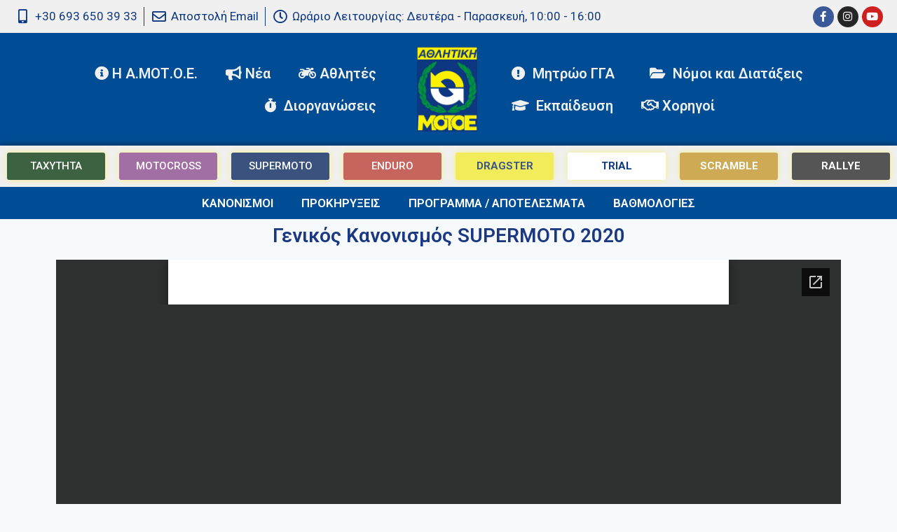

--- FILE ---
content_type: text/html; charset=UTF-8
request_url: https://www.amotoe.org/genikos-kanonismos-supermoto-2020-2
body_size: 23110
content:
<!doctype html>
<html lang="el" class="no-js" itemtype="https://schema.org/Blog" itemscope>
<head>
<meta charset="UTF-8">
<meta name="viewport" content="width=device-width, initial-scale=1, minimum-scale=1">
<meta name='robots' content='index, follow, max-image-preview:large, max-snippet:-1, max-video-preview:-1' />
<!-- This site is optimized with the Yoast SEO plugin v21.5 - https://yoast.com/wordpress/plugins/seo/ -->
<title>Γενικός Κανονισμός SUPERMOTO 2020 &#8211; Α.ΜΟΤ.Ο.Ε</title>
<link rel="canonical" href="https://www.amotoe.org/genikos-kanonismos-supermoto-2020-2" />
<meta property="og:locale" content="el_GR" />
<meta property="og:type" content="article" />
<meta property="og:title" content="Γενικός Κανονισμός SUPERMOTO 2020 &#8211; Α.ΜΟΤ.Ο.Ε" />
<meta property="og:url" content="https://www.amotoe.org/genikos-kanonismos-supermoto-2020-2" />
<meta property="og:site_name" content="Α.ΜΟΤ.Ο.Ε" />
<meta property="article:publisher" content="https://www.facebook.com/%ce%91%ce%9c%ce%9f%ce%a4%ce%9f%ce%95-%ce%91%ce%98%ce%9b%ce%97%ce%a4%ce%99%ce%9a%ce%97-%ce%9c%ce%9f%ce%a4%ce%9f%ce%a3%ce%a5%ce%9a%ce%9b%ce%95%ce%a4%ce%99%ce%a3%ce%a4%ce%99%ce%9a%ce%97-%ce%9f%ce%9c%ce%9f%ce%a3%ce%a0%ce%9f%ce%9d%ce%94%ce%99%ce%91-%ce%95%ce%9b%ce%9b%ce%91%ce%94%ce%91%ce%a3-175005069202312" />
<meta property="article:published_time" content="2021-02-17T18:56:18+00:00" />
<meta property="og:image" content="https://www.amotoe.org/wp-content/uploads/2021/02/amotoe-seo-logo.png" />
<meta property="og:image:width" content="1200" />
<meta property="og:image:height" content="600" />
<meta property="og:image:type" content="image/png" />
<meta name="author" content="admin" />
<meta name="twitter:card" content="summary_large_image" />
<meta name="twitter:label1" content="Συντάχθηκε από" />
<meta name="twitter:data1" content="admin" />
<meta name="twitter:label2" content="Εκτιμώμενος χρόνος ανάγνωσης" />
<meta name="twitter:data2" content="1 λεπτό" />
<script type="application/ld+json" class="yoast-schema-graph">{"@context":"https://schema.org","@graph":[{"@type":"Article","@id":"https://www.amotoe.org/genikos-kanonismos-supermoto-2020-2#article","isPartOf":{"@id":"https://www.amotoe.org/genikos-kanonismos-supermoto-2020-2"},"author":{"name":"admin","@id":"https://www.amotoe.org/#/schema/person/67c7c7a4c35126403fbedf059f2c6419"},"headline":"Γενικός Κανονισμός SUPERMOTO 2020","datePublished":"2021-02-17T18:56:18+00:00","dateModified":"2021-02-17T18:56:18+00:00","mainEntityOfPage":{"@id":"https://www.amotoe.org/genikos-kanonismos-supermoto-2020-2"},"wordCount":12,"publisher":{"@id":"https://www.amotoe.org/#organization"},"articleSection":["Κανονισμοί SUPERMOTO"],"inLanguage":"el"},{"@type":"WebPage","@id":"https://www.amotoe.org/genikos-kanonismos-supermoto-2020-2","url":"https://www.amotoe.org/genikos-kanonismos-supermoto-2020-2","name":"Γενικός Κανονισμός SUPERMOTO 2020 &#8211; Α.ΜΟΤ.Ο.Ε","isPartOf":{"@id":"https://www.amotoe.org/#website"},"datePublished":"2021-02-17T18:56:18+00:00","dateModified":"2021-02-17T18:56:18+00:00","breadcrumb":{"@id":"https://www.amotoe.org/genikos-kanonismos-supermoto-2020-2#breadcrumb"},"inLanguage":"el","potentialAction":[{"@type":"ReadAction","target":["https://www.amotoe.org/genikos-kanonismos-supermoto-2020-2"]}]},{"@type":"BreadcrumbList","@id":"https://www.amotoe.org/genikos-kanonismos-supermoto-2020-2#breadcrumb","itemListElement":[{"@type":"ListItem","position":1,"name":"Home","item":"https://www.amotoe.org/"},{"@type":"ListItem","position":2,"name":"Γενικός Κανονισμός SUPERMOTO 2020"}]},{"@type":"WebSite","@id":"https://www.amotoe.org/#website","url":"https://www.amotoe.org/","name":"Α.ΜΟΤ.Ο.Ε","description":"Αθλητική ΜΟΤΟΕ","publisher":{"@id":"https://www.amotoe.org/#organization"},"potentialAction":[{"@type":"SearchAction","target":{"@type":"EntryPoint","urlTemplate":"https://www.amotoe.org/?s={search_term_string}"},"query-input":"required name=search_term_string"}],"inLanguage":"el"},{"@type":"Organization","@id":"https://www.amotoe.org/#organization","name":"Α.ΜΟΤ.Ο.Ε","url":"https://www.amotoe.org/","logo":{"@type":"ImageObject","inLanguage":"el","@id":"https://www.amotoe.org/#/schema/logo/image/","url":"https://www.amotoe.org/wp-content/uploads/2021/06/image001.gif","contentUrl":"https://www.amotoe.org/wp-content/uploads/2021/06/image001.gif","width":110,"height":150,"caption":"Α.ΜΟΤ.Ο.Ε"},"image":{"@id":"https://www.amotoe.org/#/schema/logo/image/"},"sameAs":["https://www.facebook.com/ΑΜΟΤΟΕ-ΑΘΛΗΤΙΚΗ-ΜΟΤΟΣΥΚΛΕΤΙΣΤΙΚΗ-ΟΜΟΣΠΟΝΔΙΑ-ΕΛΛΑΔΑΣ-175005069202312","https://www.instagram.com/amotoe_greece"]},{"@type":"Person","@id":"https://www.amotoe.org/#/schema/person/67c7c7a4c35126403fbedf059f2c6419","name":"admin","url":"https://www.amotoe.org/author/onsight"}]}</script>
<!-- / Yoast SEO plugin. -->
<link rel='dns-prefetch' href='//www.googletagmanager.com' />
<link rel="alternate" type="application/rss+xml" title="Ροή RSS &raquo; Α.ΜΟΤ.Ο.Ε" href="https://www.amotoe.org/feed" />
<link rel="alternate" type="application/rss+xml" title="Ροή Σχολίων &raquo; Α.ΜΟΤ.Ο.Ε" href="https://www.amotoe.org/comments/feed" />
<script>document.documentElement.classList.remove( 'no-js' );</script>
<script>
window._wpemojiSettings = {"baseUrl":"https:\/\/s.w.org\/images\/core\/emoji\/14.0.0\/72x72\/","ext":".png","svgUrl":"https:\/\/s.w.org\/images\/core\/emoji\/14.0.0\/svg\/","svgExt":".svg","source":{"concatemoji":"https:\/\/www.amotoe.org\/wp-includes\/js\/wp-emoji-release.min.js?ver=6.2.8"}};
/*! This file is auto-generated */
!function(e,a,t){var n,r,o,i=a.createElement("canvas"),p=i.getContext&&i.getContext("2d");function s(e,t){p.clearRect(0,0,i.width,i.height),p.fillText(e,0,0);e=i.toDataURL();return p.clearRect(0,0,i.width,i.height),p.fillText(t,0,0),e===i.toDataURL()}function c(e){var t=a.createElement("script");t.src=e,t.defer=t.type="text/javascript",a.getElementsByTagName("head")[0].appendChild(t)}for(o=Array("flag","emoji"),t.supports={everything:!0,everythingExceptFlag:!0},r=0;r<o.length;r++)t.supports[o[r]]=function(e){if(p&&p.fillText)switch(p.textBaseline="top",p.font="600 32px Arial",e){case"flag":return s("\ud83c\udff3\ufe0f\u200d\u26a7\ufe0f","\ud83c\udff3\ufe0f\u200b\u26a7\ufe0f")?!1:!s("\ud83c\uddfa\ud83c\uddf3","\ud83c\uddfa\u200b\ud83c\uddf3")&&!s("\ud83c\udff4\udb40\udc67\udb40\udc62\udb40\udc65\udb40\udc6e\udb40\udc67\udb40\udc7f","\ud83c\udff4\u200b\udb40\udc67\u200b\udb40\udc62\u200b\udb40\udc65\u200b\udb40\udc6e\u200b\udb40\udc67\u200b\udb40\udc7f");case"emoji":return!s("\ud83e\udef1\ud83c\udffb\u200d\ud83e\udef2\ud83c\udfff","\ud83e\udef1\ud83c\udffb\u200b\ud83e\udef2\ud83c\udfff")}return!1}(o[r]),t.supports.everything=t.supports.everything&&t.supports[o[r]],"flag"!==o[r]&&(t.supports.everythingExceptFlag=t.supports.everythingExceptFlag&&t.supports[o[r]]);t.supports.everythingExceptFlag=t.supports.everythingExceptFlag&&!t.supports.flag,t.DOMReady=!1,t.readyCallback=function(){t.DOMReady=!0},t.supports.everything||(n=function(){t.readyCallback()},a.addEventListener?(a.addEventListener("DOMContentLoaded",n,!1),e.addEventListener("load",n,!1)):(e.attachEvent("onload",n),a.attachEvent("onreadystatechange",function(){"complete"===a.readyState&&t.readyCallback()})),(e=t.source||{}).concatemoji?c(e.concatemoji):e.wpemoji&&e.twemoji&&(c(e.twemoji),c(e.wpemoji)))}(window,document,window._wpemojiSettings);
</script>
<style>
img.wp-smiley,
img.emoji {
display: inline !important;
border: none !important;
box-shadow: none !important;
height: 1em !important;
width: 1em !important;
margin: 0 0.07em !important;
vertical-align: -0.1em !important;
background: none !important;
padding: 0 !important;
}
</style>
<!-- <link rel='stylesheet' id='anwp-pg-styles-css' href='https://www.amotoe.org/wp-content/plugins/anwp-post-grid-for-elementor/public/css/styles.min.css?ver=1.2.0' media='all' /> -->
<!-- <link rel='stylesheet' id='wp-block-library-css' href='https://www.amotoe.org/wp-includes/css/dist/block-library/style.min.css?ver=6.2.8' media='all' /> -->
<link rel="stylesheet" type="text/css" href="//www.amotoe.org/wp-content/cache/wpfc-minified/qgowt18a/sax9.css" media="all"/>
<style id='neofix-sdl-neofix-sdl-style-inline-css'>
/*!***************************************************************************************************************************************************************************************************************************************!*\
!*** css ./node_modules/css-loader/dist/cjs.js??ruleSet[1].rules[4].use[1]!./node_modules/postcss-loader/dist/cjs.js??ruleSet[1].rules[4].use[2]!./node_modules/sass-loader/dist/cjs.js??ruleSet[1].rules[4].use[3]!./src/style.scss ***!
\***************************************************************************************************************************************************************************************************************************************/
/**
* The following styles get applied both on the front of your site
* and in the editor.
*
* Replace them with your own styles or remove the file completely.
*/
#neofix_sdl_search {
width: 100%;
font-size: 16px;
padding: 12px 30px;
border: 1px solid #ddd;
margin-bottom: 12px;
}
#neofix_sdl * {
box-sizing: border-box;
}
#neofix_sdl table {
border: 1px solid #ccc;
border-collapse: collapse;
margin: 0;
padding: 0;
width: 100%;
table-layout: fixed;
}
#neofix_sdl table tr {
border: 1px solid #ddd;
padding: 0.35em;
}
#neofix_sdl table th, #neofix_sdl table td {
padding: 0.625em;
text-align: center;
vertical-align: top;
}
#neofix_sdl table th {
background-color: #4472C4;
color: white;
font-size: 0.95em;
letter-spacing: 0.1em;
text-transform: uppercase;
}
#neofix_sdl .column_1 {
font-weight: bold;
font-size: 0.9em;
}
#neofix_sdl .column_2 {
font-size: 0.8em;
text-align: left;
}
#neofix_sdl .column_3 {
text-align: right;
}
#neofix_sdl .sdl_download {
background-color: #4CAF50;
border: none;
border-radius: 4px;
color: white;
padding: 12px 32px;
text-align: center;
text-decoration: none;
display: inline-block;
font-size: 16px;
cursor: pointer;
}
@media screen and (max-width: 600px) {
#neofix_sdl table {
border: 0;
}
#neofix_sdl table caption {
font-size: 1.3em;
}
#neofix_sdl table thead {
border: none;
clip: rect(0 0 0 0);
height: 1px;
margin: -1px;
overflow: hidden;
padding: 0;
position: absolute;
width: 1px;
}
#neofix_sdl table tr {
border-bottom: 3px solid #ddd;
display: block;
margin-bottom: 0.625em;
}
#neofix_sdl table td {
border-bottom: 1px solid #ddd;
display: block;
font-size: 0.8em;
text-align: right;
}
#neofix_sdl table .column_2 {
text-align: right;
}
#neofix_sdl table .column_2::before {
display: block;
float: none;
text-align: left;
}
#neofix_sdl table td::before {
/*
* aria-label has no advantage, it won't be read inside a table
content: attr(aria-label);
*/
content: attr(data-label);
float: left;
font-weight: bold;
text-transform: uppercase;
}
#neofix_sdl table td:last-child {
border-bottom: 0;
}
}
/*# sourceMappingURL=style-index.css.map*/
</style>
<!-- <link rel='stylesheet' id='awsm-ead-public-css' href='https://www.amotoe.org/wp-content/plugins/embed-any-document/css/embed-public.min.css?ver=2.7.4' media='all' /> -->
<link rel="stylesheet" type="text/css" href="//www.amotoe.org/wp-content/cache/wpfc-minified/8ieh9luz/s68e.css" media="all"/>
<style id='global-styles-inline-css'>
body{--wp--preset--color--black: #000000;--wp--preset--color--cyan-bluish-gray: #abb8c3;--wp--preset--color--white: #ffffff;--wp--preset--color--pale-pink: #f78da7;--wp--preset--color--vivid-red: #cf2e2e;--wp--preset--color--luminous-vivid-orange: #ff6900;--wp--preset--color--luminous-vivid-amber: #fcb900;--wp--preset--color--light-green-cyan: #7bdcb5;--wp--preset--color--vivid-green-cyan: #00d084;--wp--preset--color--pale-cyan-blue: #8ed1fc;--wp--preset--color--vivid-cyan-blue: #0693e3;--wp--preset--color--vivid-purple: #9b51e0;--wp--preset--color--theme-palette-1: var(--global-palette1);--wp--preset--color--theme-palette-2: var(--global-palette2);--wp--preset--color--theme-palette-3: var(--global-palette3);--wp--preset--color--theme-palette-4: var(--global-palette4);--wp--preset--color--theme-palette-5: var(--global-palette5);--wp--preset--color--theme-palette-6: var(--global-palette6);--wp--preset--color--theme-palette-7: var(--global-palette7);--wp--preset--color--theme-palette-8: var(--global-palette8);--wp--preset--color--theme-palette-9: var(--global-palette9);--wp--preset--gradient--vivid-cyan-blue-to-vivid-purple: linear-gradient(135deg,rgba(6,147,227,1) 0%,rgb(155,81,224) 100%);--wp--preset--gradient--light-green-cyan-to-vivid-green-cyan: linear-gradient(135deg,rgb(122,220,180) 0%,rgb(0,208,130) 100%);--wp--preset--gradient--luminous-vivid-amber-to-luminous-vivid-orange: linear-gradient(135deg,rgba(252,185,0,1) 0%,rgba(255,105,0,1) 100%);--wp--preset--gradient--luminous-vivid-orange-to-vivid-red: linear-gradient(135deg,rgba(255,105,0,1) 0%,rgb(207,46,46) 100%);--wp--preset--gradient--very-light-gray-to-cyan-bluish-gray: linear-gradient(135deg,rgb(238,238,238) 0%,rgb(169,184,195) 100%);--wp--preset--gradient--cool-to-warm-spectrum: linear-gradient(135deg,rgb(74,234,220) 0%,rgb(151,120,209) 20%,rgb(207,42,186) 40%,rgb(238,44,130) 60%,rgb(251,105,98) 80%,rgb(254,248,76) 100%);--wp--preset--gradient--blush-light-purple: linear-gradient(135deg,rgb(255,206,236) 0%,rgb(152,150,240) 100%);--wp--preset--gradient--blush-bordeaux: linear-gradient(135deg,rgb(254,205,165) 0%,rgb(254,45,45) 50%,rgb(107,0,62) 100%);--wp--preset--gradient--luminous-dusk: linear-gradient(135deg,rgb(255,203,112) 0%,rgb(199,81,192) 50%,rgb(65,88,208) 100%);--wp--preset--gradient--pale-ocean: linear-gradient(135deg,rgb(255,245,203) 0%,rgb(182,227,212) 50%,rgb(51,167,181) 100%);--wp--preset--gradient--electric-grass: linear-gradient(135deg,rgb(202,248,128) 0%,rgb(113,206,126) 100%);--wp--preset--gradient--midnight: linear-gradient(135deg,rgb(2,3,129) 0%,rgb(40,116,252) 100%);--wp--preset--duotone--dark-grayscale: url('#wp-duotone-dark-grayscale');--wp--preset--duotone--grayscale: url('#wp-duotone-grayscale');--wp--preset--duotone--purple-yellow: url('#wp-duotone-purple-yellow');--wp--preset--duotone--blue-red: url('#wp-duotone-blue-red');--wp--preset--duotone--midnight: url('#wp-duotone-midnight');--wp--preset--duotone--magenta-yellow: url('#wp-duotone-magenta-yellow');--wp--preset--duotone--purple-green: url('#wp-duotone-purple-green');--wp--preset--duotone--blue-orange: url('#wp-duotone-blue-orange');--wp--preset--font-size--small: var(--global-font-size-small);--wp--preset--font-size--medium: var(--global-font-size-medium);--wp--preset--font-size--large: var(--global-font-size-large);--wp--preset--font-size--x-large: 42px;--wp--preset--font-size--larger: var(--global-font-size-larger);--wp--preset--font-size--xxlarge: var(--global-font-size-xxlarge);--wp--preset--spacing--20: 0.44rem;--wp--preset--spacing--30: 0.67rem;--wp--preset--spacing--40: 1rem;--wp--preset--spacing--50: 1.5rem;--wp--preset--spacing--60: 2.25rem;--wp--preset--spacing--70: 3.38rem;--wp--preset--spacing--80: 5.06rem;--wp--preset--shadow--natural: 6px 6px 9px rgba(0, 0, 0, 0.2);--wp--preset--shadow--deep: 12px 12px 50px rgba(0, 0, 0, 0.4);--wp--preset--shadow--sharp: 6px 6px 0px rgba(0, 0, 0, 0.2);--wp--preset--shadow--outlined: 6px 6px 0px -3px rgba(255, 255, 255, 1), 6px 6px rgba(0, 0, 0, 1);--wp--preset--shadow--crisp: 6px 6px 0px rgba(0, 0, 0, 1);}body { margin: 0;--wp--style--global--content-size: var(--global-calc-content-width);--wp--style--global--wide-size: var(--global-calc-wide-content-width); }.wp-site-blocks > .alignleft { float: left; margin-right: 2em; }.wp-site-blocks > .alignright { float: right; margin-left: 2em; }.wp-site-blocks > .aligncenter { justify-content: center; margin-left: auto; margin-right: auto; }:where(.is-layout-flex){gap: 0.5em;}body .is-layout-flow > .alignleft{float: left;margin-inline-start: 0;margin-inline-end: 2em;}body .is-layout-flow > .alignright{float: right;margin-inline-start: 2em;margin-inline-end: 0;}body .is-layout-flow > .aligncenter{margin-left: auto !important;margin-right: auto !important;}body .is-layout-constrained > .alignleft{float: left;margin-inline-start: 0;margin-inline-end: 2em;}body .is-layout-constrained > .alignright{float: right;margin-inline-start: 2em;margin-inline-end: 0;}body .is-layout-constrained > .aligncenter{margin-left: auto !important;margin-right: auto !important;}body .is-layout-constrained > :where(:not(.alignleft):not(.alignright):not(.alignfull)){max-width: var(--wp--style--global--content-size);margin-left: auto !important;margin-right: auto !important;}body .is-layout-constrained > .alignwide{max-width: var(--wp--style--global--wide-size);}body .is-layout-flex{display: flex;}body .is-layout-flex{flex-wrap: wrap;align-items: center;}body .is-layout-flex > *{margin: 0;}body{padding-top: 0px;padding-right: 0px;padding-bottom: 0px;padding-left: 0px;}a:where(:not(.wp-element-button)){text-decoration: underline;}.has-black-color{color: var(--wp--preset--color--black) !important;}.has-cyan-bluish-gray-color{color: var(--wp--preset--color--cyan-bluish-gray) !important;}.has-white-color{color: var(--wp--preset--color--white) !important;}.has-pale-pink-color{color: var(--wp--preset--color--pale-pink) !important;}.has-vivid-red-color{color: var(--wp--preset--color--vivid-red) !important;}.has-luminous-vivid-orange-color{color: var(--wp--preset--color--luminous-vivid-orange) !important;}.has-luminous-vivid-amber-color{color: var(--wp--preset--color--luminous-vivid-amber) !important;}.has-light-green-cyan-color{color: var(--wp--preset--color--light-green-cyan) !important;}.has-vivid-green-cyan-color{color: var(--wp--preset--color--vivid-green-cyan) !important;}.has-pale-cyan-blue-color{color: var(--wp--preset--color--pale-cyan-blue) !important;}.has-vivid-cyan-blue-color{color: var(--wp--preset--color--vivid-cyan-blue) !important;}.has-vivid-purple-color{color: var(--wp--preset--color--vivid-purple) !important;}.has-theme-palette-1-color{color: var(--wp--preset--color--theme-palette-1) !important;}.has-theme-palette-2-color{color: var(--wp--preset--color--theme-palette-2) !important;}.has-theme-palette-3-color{color: var(--wp--preset--color--theme-palette-3) !important;}.has-theme-palette-4-color{color: var(--wp--preset--color--theme-palette-4) !important;}.has-theme-palette-5-color{color: var(--wp--preset--color--theme-palette-5) !important;}.has-theme-palette-6-color{color: var(--wp--preset--color--theme-palette-6) !important;}.has-theme-palette-7-color{color: var(--wp--preset--color--theme-palette-7) !important;}.has-theme-palette-8-color{color: var(--wp--preset--color--theme-palette-8) !important;}.has-theme-palette-9-color{color: var(--wp--preset--color--theme-palette-9) !important;}.has-black-background-color{background-color: var(--wp--preset--color--black) !important;}.has-cyan-bluish-gray-background-color{background-color: var(--wp--preset--color--cyan-bluish-gray) !important;}.has-white-background-color{background-color: var(--wp--preset--color--white) !important;}.has-pale-pink-background-color{background-color: var(--wp--preset--color--pale-pink) !important;}.has-vivid-red-background-color{background-color: var(--wp--preset--color--vivid-red) !important;}.has-luminous-vivid-orange-background-color{background-color: var(--wp--preset--color--luminous-vivid-orange) !important;}.has-luminous-vivid-amber-background-color{background-color: var(--wp--preset--color--luminous-vivid-amber) !important;}.has-light-green-cyan-background-color{background-color: var(--wp--preset--color--light-green-cyan) !important;}.has-vivid-green-cyan-background-color{background-color: var(--wp--preset--color--vivid-green-cyan) !important;}.has-pale-cyan-blue-background-color{background-color: var(--wp--preset--color--pale-cyan-blue) !important;}.has-vivid-cyan-blue-background-color{background-color: var(--wp--preset--color--vivid-cyan-blue) !important;}.has-vivid-purple-background-color{background-color: var(--wp--preset--color--vivid-purple) !important;}.has-theme-palette-1-background-color{background-color: var(--wp--preset--color--theme-palette-1) !important;}.has-theme-palette-2-background-color{background-color: var(--wp--preset--color--theme-palette-2) !important;}.has-theme-palette-3-background-color{background-color: var(--wp--preset--color--theme-palette-3) !important;}.has-theme-palette-4-background-color{background-color: var(--wp--preset--color--theme-palette-4) !important;}.has-theme-palette-5-background-color{background-color: var(--wp--preset--color--theme-palette-5) !important;}.has-theme-palette-6-background-color{background-color: var(--wp--preset--color--theme-palette-6) !important;}.has-theme-palette-7-background-color{background-color: var(--wp--preset--color--theme-palette-7) !important;}.has-theme-palette-8-background-color{background-color: var(--wp--preset--color--theme-palette-8) !important;}.has-theme-palette-9-background-color{background-color: var(--wp--preset--color--theme-palette-9) !important;}.has-black-border-color{border-color: var(--wp--preset--color--black) !important;}.has-cyan-bluish-gray-border-color{border-color: var(--wp--preset--color--cyan-bluish-gray) !important;}.has-white-border-color{border-color: var(--wp--preset--color--white) !important;}.has-pale-pink-border-color{border-color: var(--wp--preset--color--pale-pink) !important;}.has-vivid-red-border-color{border-color: var(--wp--preset--color--vivid-red) !important;}.has-luminous-vivid-orange-border-color{border-color: var(--wp--preset--color--luminous-vivid-orange) !important;}.has-luminous-vivid-amber-border-color{border-color: var(--wp--preset--color--luminous-vivid-amber) !important;}.has-light-green-cyan-border-color{border-color: var(--wp--preset--color--light-green-cyan) !important;}.has-vivid-green-cyan-border-color{border-color: var(--wp--preset--color--vivid-green-cyan) !important;}.has-pale-cyan-blue-border-color{border-color: var(--wp--preset--color--pale-cyan-blue) !important;}.has-vivid-cyan-blue-border-color{border-color: var(--wp--preset--color--vivid-cyan-blue) !important;}.has-vivid-purple-border-color{border-color: var(--wp--preset--color--vivid-purple) !important;}.has-theme-palette-1-border-color{border-color: var(--wp--preset--color--theme-palette-1) !important;}.has-theme-palette-2-border-color{border-color: var(--wp--preset--color--theme-palette-2) !important;}.has-theme-palette-3-border-color{border-color: var(--wp--preset--color--theme-palette-3) !important;}.has-theme-palette-4-border-color{border-color: var(--wp--preset--color--theme-palette-4) !important;}.has-theme-palette-5-border-color{border-color: var(--wp--preset--color--theme-palette-5) !important;}.has-theme-palette-6-border-color{border-color: var(--wp--preset--color--theme-palette-6) !important;}.has-theme-palette-7-border-color{border-color: var(--wp--preset--color--theme-palette-7) !important;}.has-theme-palette-8-border-color{border-color: var(--wp--preset--color--theme-palette-8) !important;}.has-theme-palette-9-border-color{border-color: var(--wp--preset--color--theme-palette-9) !important;}.has-vivid-cyan-blue-to-vivid-purple-gradient-background{background: var(--wp--preset--gradient--vivid-cyan-blue-to-vivid-purple) !important;}.has-light-green-cyan-to-vivid-green-cyan-gradient-background{background: var(--wp--preset--gradient--light-green-cyan-to-vivid-green-cyan) !important;}.has-luminous-vivid-amber-to-luminous-vivid-orange-gradient-background{background: var(--wp--preset--gradient--luminous-vivid-amber-to-luminous-vivid-orange) !important;}.has-luminous-vivid-orange-to-vivid-red-gradient-background{background: var(--wp--preset--gradient--luminous-vivid-orange-to-vivid-red) !important;}.has-very-light-gray-to-cyan-bluish-gray-gradient-background{background: var(--wp--preset--gradient--very-light-gray-to-cyan-bluish-gray) !important;}.has-cool-to-warm-spectrum-gradient-background{background: var(--wp--preset--gradient--cool-to-warm-spectrum) !important;}.has-blush-light-purple-gradient-background{background: var(--wp--preset--gradient--blush-light-purple) !important;}.has-blush-bordeaux-gradient-background{background: var(--wp--preset--gradient--blush-bordeaux) !important;}.has-luminous-dusk-gradient-background{background: var(--wp--preset--gradient--luminous-dusk) !important;}.has-pale-ocean-gradient-background{background: var(--wp--preset--gradient--pale-ocean) !important;}.has-electric-grass-gradient-background{background: var(--wp--preset--gradient--electric-grass) !important;}.has-midnight-gradient-background{background: var(--wp--preset--gradient--midnight) !important;}.has-small-font-size{font-size: var(--wp--preset--font-size--small) !important;}.has-medium-font-size{font-size: var(--wp--preset--font-size--medium) !important;}.has-large-font-size{font-size: var(--wp--preset--font-size--large) !important;}.has-x-large-font-size{font-size: var(--wp--preset--font-size--x-large) !important;}.has-larger-font-size{font-size: var(--wp--preset--font-size--larger) !important;}.has-xxlarge-font-size{font-size: var(--wp--preset--font-size--xxlarge) !important;}
.wp-block-navigation a:where(:not(.wp-element-button)){color: inherit;}
:where(.wp-block-columns.is-layout-flex){gap: 2em;}
.wp-block-pullquote{font-size: 1.5em;line-height: 1.6;}
</style>
<!-- <link rel='stylesheet' id='eeb-css-frontend-css' href='https://www.amotoe.org/wp-content/plugins/email-encoder-bundle/core/includes/assets/css/style.css?ver=240716-04450' media='all' /> -->
<!-- <link rel='stylesheet' id='ccpdrc-style-css' href='https://www.amotoe.org/wp-content/plugins/content-copy-protection-disable-right-click/assets/style.css?ver=1.0.3' media='all' /> -->
<!-- <link rel='stylesheet' id='kadence-global-css' href='https://www.amotoe.org/wp-content/themes/kadence/assets/css/global.min.css?ver=1.2.14' media='all' /> -->
<link rel="stylesheet" type="text/css" href="//www.amotoe.org/wp-content/cache/wpfc-minified/quc9x64o/s68e.css" media="all"/>
<style id='kadence-global-inline-css'>
/* Kadence Base CSS */
:root{--global-palette1:#0f3882;--global-palette2:#fef200;--global-palette3:#1A202C;--global-palette4:#000000;--global-palette5:#000000;--global-palette6:#718096;--global-palette7:#EDF2F7;--global-palette8:#F7FAFC;--global-palette9:#ffffff;--global-palette9rgb:255, 255, 255;--global-palette-highlight:var(--global-palette1);--global-palette-highlight-alt:var(--global-palette2);--global-palette-highlight-alt2:var(--global-palette9);--global-palette-btn-bg:var(--global-palette1);--global-palette-btn-bg-hover:var(--global-palette2);--global-palette-btn:var(--global-palette9);--global-palette-btn-hover:var(--global-palette9);--global-body-font-family:-apple-system,BlinkMacSystemFont,"Segoe UI",Roboto,Oxygen-Sans,Ubuntu,Cantarell,"Helvetica Neue",sans-serif, "Apple Color Emoji", "Segoe UI Emoji", "Segoe UI Symbol";--global-heading-font-family:inherit;--global-primary-nav-font-family:inherit;--global-fallback-font:sans-serif;--global-display-fallback-font:sans-serif;--global-content-width:1290px;--global-content-narrow-width:842px;--global-content-edge-padding:1.5rem;--global-content-boxed-padding:2rem;--global-calc-content-width:calc(1290px - var(--global-content-edge-padding) - var(--global-content-edge-padding) );--wp--style--global--content-size:var(--global-calc-content-width);}.wp-site-blocks{--global-vw:calc( 100vw - ( 0.5 * var(--scrollbar-offset)));}:root body.kadence-elementor-colors{--e-global-color-kadence1:var(--global-palette1);--e-global-color-kadence2:var(--global-palette2);--e-global-color-kadence3:var(--global-palette3);--e-global-color-kadence4:var(--global-palette4);--e-global-color-kadence5:var(--global-palette5);--e-global-color-kadence6:var(--global-palette6);--e-global-color-kadence7:var(--global-palette7);--e-global-color-kadence8:var(--global-palette8);--e-global-color-kadence9:var(--global-palette9);}body{background:var(--global-palette8);}body, input, select, optgroup, textarea{font-weight:400;font-size:17px;line-height:1.6;font-family:var(--global-body-font-family);color:var(--global-palette4);}.content-bg, body.content-style-unboxed .site{background:var(--global-palette9);}h1,h2,h3,h4,h5,h6{font-family:var(--global-heading-font-family);}h1{font-weight:700;font-size:32px;line-height:1.5;color:var(--global-palette3);}h2{font-weight:700;font-size:28px;line-height:1.5;color:var(--global-palette3);}h3{font-weight:700;font-size:24px;line-height:1.5;color:var(--global-palette3);}h4{font-weight:700;font-size:22px;line-height:1.5;color:var(--global-palette4);}h5{font-weight:700;font-size:20px;line-height:1.5;color:var(--global-palette4);}h6{font-weight:700;font-size:18px;line-height:1.5;color:var(--global-palette5);}.entry-hero .kadence-breadcrumbs{max-width:1290px;}.site-container, .site-header-row-layout-contained, .site-footer-row-layout-contained, .entry-hero-layout-contained, .comments-area, .alignfull > .wp-block-cover__inner-container, .alignwide > .wp-block-cover__inner-container{max-width:var(--global-content-width);}.content-width-narrow .content-container.site-container, .content-width-narrow .hero-container.site-container{max-width:var(--global-content-narrow-width);}@media all and (min-width: 1520px){.wp-site-blocks .content-container  .alignwide{margin-left:-115px;margin-right:-115px;width:unset;max-width:unset;}}@media all and (min-width: 1102px){.content-width-narrow .wp-site-blocks .content-container .alignwide{margin-left:-130px;margin-right:-130px;width:unset;max-width:unset;}}.content-style-boxed .wp-site-blocks .entry-content .alignwide{margin-left:calc( -1 * var( --global-content-boxed-padding ) );margin-right:calc( -1 * var( --global-content-boxed-padding ) );}.content-area{margin-top:5rem;margin-bottom:5rem;}@media all and (max-width: 1024px){.content-area{margin-top:3rem;margin-bottom:3rem;}}@media all and (max-width: 767px){.content-area{margin-top:2rem;margin-bottom:2rem;}}@media all and (max-width: 1024px){:root{--global-content-boxed-padding:2rem;}}@media all and (max-width: 767px){:root{--global-content-boxed-padding:1.5rem;}}.entry-content-wrap{padding:2rem;}@media all and (max-width: 1024px){.entry-content-wrap{padding:2rem;}}@media all and (max-width: 767px){.entry-content-wrap{padding:1.5rem;}}.entry.single-entry{box-shadow:0px 15px 15px -10px rgba(0,0,0,0.05);}.entry.loop-entry{box-shadow:0px 15px 15px -10px rgba(0,0,0,0.05);}.loop-entry .entry-content-wrap{padding:2rem;}@media all and (max-width: 1024px){.loop-entry .entry-content-wrap{padding:2rem;}}@media all and (max-width: 767px){.loop-entry .entry-content-wrap{padding:1.5rem;}}button, .button, .wp-block-button__link, input[type="button"], input[type="reset"], input[type="submit"], .fl-button, .elementor-button-wrapper .elementor-button, .wc-block-components-checkout-place-order-button, .wc-block-cart__submit{box-shadow:0px 0px 0px -7px rgba(0,0,0,0);}button:hover, button:focus, button:active, .button:hover, .button:focus, .button:active, .wp-block-button__link:hover, .wp-block-button__link:focus, .wp-block-button__link:active, input[type="button"]:hover, input[type="button"]:focus, input[type="button"]:active, input[type="reset"]:hover, input[type="reset"]:focus, input[type="reset"]:active, input[type="submit"]:hover, input[type="submit"]:focus, input[type="submit"]:active, .elementor-button-wrapper .elementor-button:hover, .elementor-button-wrapper .elementor-button:focus, .elementor-button-wrapper .elementor-button:active, .wc-block-cart__submit:hover{box-shadow:0px 15px 25px -7px rgba(0,0,0,0.1);}.kb-button.kb-btn-global-outline.kb-btn-global-inherit{padding-top:calc(px - 2px);padding-right:calc(px - 2px);padding-bottom:calc(px - 2px);padding-left:calc(px - 2px);}@media all and (min-width: 1025px){.transparent-header .entry-hero .entry-hero-container-inner{padding-top:calc(0px + 150px);}}@media all and (max-width: 1024px){.mobile-transparent-header .entry-hero .entry-hero-container-inner{padding-top:150px;}}@media all and (max-width: 767px){.mobile-transparent-header .entry-hero .entry-hero-container-inner{padding-top:150px;}}.entry-author-style-center{padding-top:var(--global-md-spacing);border-top:1px solid var(--global-gray-500);}.entry-author-style-center .entry-author-avatar, .entry-meta .author-avatar{display:none;}.entry-author-style-normal .entry-author-profile{padding-left:0px;}#comments .comment-meta{margin-left:0px;}.entry-hero.post-hero-section .entry-header{min-height:200px;}
/* Kadence Header CSS */
@media all and (max-width: 1024px){.mobile-transparent-header #masthead{position:absolute;left:0px;right:0px;z-index:100;}.kadence-scrollbar-fixer.mobile-transparent-header #masthead{right:var(--scrollbar-offset,0);}.mobile-transparent-header #masthead, .mobile-transparent-header .site-top-header-wrap .site-header-row-container-inner, .mobile-transparent-header .site-main-header-wrap .site-header-row-container-inner, .mobile-transparent-header .site-bottom-header-wrap .site-header-row-container-inner{background:transparent;}.site-header-row-tablet-layout-fullwidth, .site-header-row-tablet-layout-standard{padding:0px;}}@media all and (min-width: 1025px){.transparent-header #masthead{position:absolute;left:0px;right:0px;z-index:100;}.transparent-header.kadence-scrollbar-fixer #masthead{right:var(--scrollbar-offset,0);}.transparent-header #masthead, .transparent-header .site-top-header-wrap .site-header-row-container-inner, .transparent-header .site-main-header-wrap .site-header-row-container-inner, .transparent-header .site-bottom-header-wrap .site-header-row-container-inner{background:transparent;}}.site-branding a.brand img{max-width:130px;}.site-branding a.brand img.svg-logo-image{width:130px;}.site-branding{padding:0px 0px 0px 0px;}#masthead, #masthead .kadence-sticky-header.item-is-fixed:not(.item-at-start):not(.site-header-row-container):not(.site-main-header-wrap), #masthead .kadence-sticky-header.item-is-fixed:not(.item-at-start) > .site-header-row-container-inner{background:#ffffff;}.site-main-header-wrap .site-header-row-container-inner{background:#15358c;}.site-main-header-inner-wrap{min-height:150px;}.site-top-header-inner-wrap{min-height:0px;}.header-navigation[class*="header-navigation-style-underline"] .header-menu-container.primary-menu-container>ul>li>a:after{width:calc( 100% - 1.2em);}.main-navigation .primary-menu-container > ul > li.menu-item > a{padding-left:calc(1.2em / 2);padding-right:calc(1.2em / 2);padding-top:0.6em;padding-bottom:0.6em;color:var(--global-palette9);}.main-navigation .primary-menu-container > ul > li.menu-item .dropdown-nav-special-toggle{right:calc(1.2em / 2);}.main-navigation .primary-menu-container > ul > li.menu-item > a:hover{color:#fef200;}.main-navigation .primary-menu-container > ul > li.menu-item.current-menu-item > a{color:var(--global-palette3);}.header-navigation[class*="header-navigation-style-underline"] .header-menu-container.secondary-menu-container>ul>li>a:after{width:calc( 100% - 1.2em);}.secondary-navigation .secondary-menu-container > ul > li.menu-item > a{padding-left:calc(1.2em / 2);padding-right:calc(1.2em / 2);padding-top:0.6em;padding-bottom:0.6em;color:var(--global-palette9);}.secondary-navigation .primary-menu-container > ul > li.menu-item .dropdown-nav-special-toggle{right:calc(1.2em / 2);}.secondary-navigation .secondary-menu-container > ul > li.menu-item > a:hover{color:#fef200;}.secondary-navigation .secondary-menu-container > ul > li.menu-item.current-menu-item > a{color:var(--global-palette3);}.header-navigation .header-menu-container ul ul.sub-menu, .header-navigation .header-menu-container ul ul.submenu{background:var(--global-palette3);box-shadow:0px 2px 13px 0px rgba(0,0,0,0.1);}.header-navigation .header-menu-container ul ul li.menu-item, .header-menu-container ul.menu > li.kadence-menu-mega-enabled > ul > li.menu-item > a{border-bottom:1px solid rgba(255,255,255,0.1);}.header-navigation .header-menu-container ul ul li.menu-item > a{width:200px;padding-top:1em;padding-bottom:1em;color:var(--global-palette8);font-size:12px;}.header-navigation .header-menu-container ul ul li.menu-item > a:hover{color:var(--global-palette9);background:var(--global-palette4);}.header-navigation .header-menu-container ul ul li.menu-item.current-menu-item > a{color:var(--global-palette9);background:var(--global-palette4);}.mobile-toggle-open-container .menu-toggle-open, .mobile-toggle-open-container .menu-toggle-open:focus{color:var(--global-palette5);padding:0.4em 0.6em 0.4em 0.6em;font-size:14px;}.mobile-toggle-open-container .menu-toggle-open.menu-toggle-style-bordered{border:1px solid currentColor;}.mobile-toggle-open-container .menu-toggle-open .menu-toggle-icon{font-size:20px;}.mobile-toggle-open-container .menu-toggle-open:hover, .mobile-toggle-open-container .menu-toggle-open:focus-visible{color:var(--global-palette-highlight);}.mobile-navigation ul li{font-size:14px;}.mobile-navigation ul li a{padding-top:1em;padding-bottom:1em;}.mobile-navigation ul li > a, .mobile-navigation ul li.menu-item-has-children > .drawer-nav-drop-wrap{color:var(--global-palette8);}.mobile-navigation ul li.current-menu-item > a, .mobile-navigation ul li.current-menu-item.menu-item-has-children > .drawer-nav-drop-wrap{color:var(--global-palette-highlight);}.mobile-navigation ul li.menu-item-has-children .drawer-nav-drop-wrap, .mobile-navigation ul li:not(.menu-item-has-children) a{border-bottom:1px solid rgba(255,255,255,0.1);}.mobile-navigation:not(.drawer-navigation-parent-toggle-true) ul li.menu-item-has-children .drawer-nav-drop-wrap button{border-left:1px solid rgba(255,255,255,0.1);}#mobile-drawer .drawer-header .drawer-toggle{padding:0.6em 0.15em 0.6em 0.15em;font-size:24px;}.header-social-wrap .header-social-inner-wrap{font-size:1em;gap:0.3em;}.header-social-wrap .header-social-inner-wrap .social-button{border:2px none transparent;border-radius:3px;}
/* Kadence Footer CSS */
.site-middle-footer-wrap .site-footer-row-container-inner{background:var(--global-palette2);font-style:normal;color:var(--global-palette9);}.site-middle-footer-inner-wrap{min-height:10px;padding-top:5px;padding-bottom:5px;grid-column-gap:5px;grid-row-gap:5px;}.site-middle-footer-inner-wrap .widget{margin-bottom:30px;}.site-middle-footer-inner-wrap .widget-area .widget-title{font-style:normal;color:var(--global-palette9);}.site-middle-footer-inner-wrap .site-footer-section:not(:last-child):after{right:calc(-5px / 2);}#colophon .footer-navigation .footer-menu-container > ul > li > a{padding-left:calc(1.2em / 2);padding-right:calc(1.2em / 2);padding-top:calc(0.6em / 2);padding-bottom:calc(0.6em / 2);color:#ffffff;}#colophon .footer-navigation .footer-menu-container > ul li a:hover{color:#fff774;}#colophon .footer-navigation .footer-menu-container > ul li.current-menu-item > a{color:#fff774;}
</style>
<!-- <link rel='stylesheet' id='kadence-header-css' href='https://www.amotoe.org/wp-content/themes/kadence/assets/css/header.min.css?ver=1.2.14' media='all' /> -->
<!-- <link rel='stylesheet' id='kadence-content-css' href='https://www.amotoe.org/wp-content/themes/kadence/assets/css/content.min.css?ver=1.2.14' media='all' /> -->
<!-- <link rel='stylesheet' id='kadence-footer-css' href='https://www.amotoe.org/wp-content/themes/kadence/assets/css/footer.min.css?ver=1.2.14' media='all' /> -->
<!-- <link rel='stylesheet' id='dflip-style-css' href='https://www.amotoe.org/wp-content/plugins/3d-flipbook-dflip-lite/assets/css/dflip.min.css?ver=2.0.86' media='all' /> -->
<!-- <link rel='stylesheet' id='elementor-icons-css' href='https://www.amotoe.org/wp-content/plugins/elementor/assets/lib/eicons/css/elementor-icons.min.css?ver=5.30.0' media='all' /> -->
<!-- <link rel='stylesheet' id='elementor-frontend-css' href='https://www.amotoe.org/wp-content/plugins/elementor/assets/css/frontend.min.css?ver=3.23.1' media='all' /> -->
<!-- <link rel='stylesheet' id='swiper-css' href='https://www.amotoe.org/wp-content/plugins/elementor/assets/lib/swiper/v8/css/swiper.min.css?ver=8.4.5' media='all' /> -->
<link rel="stylesheet" type="text/css" href="//www.amotoe.org/wp-content/cache/wpfc-minified/g25c8viu/s6lq.css" media="all"/>
<link rel='stylesheet' id='elementor-post-265-css' href='https://www.amotoe.org/wp-content/uploads/elementor/css/post-265.css?ver=1721089138' media='all' />
<!-- <link rel='stylesheet' id='elementor-pro-css' href='https://www.amotoe.org/wp-content/plugins/elementor-pro/assets/css/frontend.min.css?ver=3.16.2' media='all' /> -->
<!-- <link rel='stylesheet' id='elementor-global-css' href='https://www.amotoe.org/wp-content/uploads/elementor/css/global.css?ver=1721089139' media='all' /> -->
<link rel="stylesheet" type="text/css" href="//www.amotoe.org/wp-content/cache/wpfc-minified/1pd12m6o/s68e.css" media="all"/>
<link rel='stylesheet' id='elementor-post-275-css' href='https://www.amotoe.org/wp-content/uploads/elementor/css/post-275.css?ver=1758702000' media='all' />
<link rel='stylesheet' id='elementor-post-277-css' href='https://www.amotoe.org/wp-content/uploads/elementor/css/post-277.css?ver=1739168095' media='all' />
<link rel='stylesheet' id='elementor-post-3263-css' href='https://www.amotoe.org/wp-content/uploads/elementor/css/post-3263.css?ver=1739349514' media='all' />
<!-- <link rel='stylesheet' id='eael-general-css' href='https://www.amotoe.org/wp-content/plugins/essential-addons-for-elementor-lite/assets/front-end/css/view/general.min.css?ver=6.0.14' media='all' /> -->
<link rel="stylesheet" type="text/css" href="//www.amotoe.org/wp-content/cache/wpfc-minified/2j4uyh8/s68e.css" media="all"/>
<link rel='stylesheet' id='google-fonts-1-css' href='https://fonts.googleapis.com/css?family=Roboto%3A100%2C100italic%2C200%2C200italic%2C300%2C300italic%2C400%2C400italic%2C500%2C500italic%2C600%2C600italic%2C700%2C700italic%2C800%2C800italic%2C900%2C900italic%7CRoboto+Slab%3A100%2C100italic%2C200%2C200italic%2C300%2C300italic%2C400%2C400italic%2C500%2C500italic%2C600%2C600italic%2C700%2C700italic%2C800%2C800italic%2C900%2C900italic&#038;display=auto&#038;subset=greek&#038;ver=6.2.8' media='all' />
<!-- <link rel='stylesheet' id='elementor-icons-shared-0-css' href='https://www.amotoe.org/wp-content/plugins/elementor/assets/lib/font-awesome/css/fontawesome.min.css?ver=5.15.3' media='all' /> -->
<!-- <link rel='stylesheet' id='elementor-icons-fa-solid-css' href='https://www.amotoe.org/wp-content/plugins/elementor/assets/lib/font-awesome/css/solid.min.css?ver=5.15.3' media='all' /> -->
<!-- <link rel='stylesheet' id='elementor-icons-fa-regular-css' href='https://www.amotoe.org/wp-content/plugins/elementor/assets/lib/font-awesome/css/regular.min.css?ver=5.15.3' media='all' /> -->
<!-- <link rel='stylesheet' id='elementor-icons-fa-brands-css' href='https://www.amotoe.org/wp-content/plugins/elementor/assets/lib/font-awesome/css/brands.min.css?ver=5.15.3' media='all' /> -->
<link rel="stylesheet" type="text/css" href="//www.amotoe.org/wp-content/cache/wpfc-minified/78rcskwm/s68e.css" media="all"/>
<link rel="preconnect" href="https://fonts.gstatic.com/" crossorigin><script src='//www.amotoe.org/wp-content/cache/wpfc-minified/jlo6s2ij/s68e.js' type="text/javascript"></script>
<!-- <script src='https://www.amotoe.org/wp-includes/js/jquery/jquery.min.js?ver=3.6.4' id='jquery-core-js'></script> -->
<!-- <script src='https://www.amotoe.org/wp-includes/js/jquery/jquery-migrate.min.js?ver=3.4.0' id='jquery-migrate-js'></script> -->
<!-- <script src='https://www.amotoe.org/wp-content/plugins/email-encoder-bundle/core/includes/assets/js/custom.js?ver=240716-04450' id='eeb-js-frontend-js'></script> -->
<!-- Google tag (gtag.js) snippet added by Site Kit -->
<!-- Google Analytics snippet added by Site Kit -->
<script src='https://www.googletagmanager.com/gtag/js?id=GT-TNFHFBZ' id='google_gtagjs-js' async></script>
<script id='google_gtagjs-js-after'>
window.dataLayer = window.dataLayer || [];function gtag(){dataLayer.push(arguments);}
gtag("set","linker",{"domains":["www.amotoe.org"]});
gtag("js", new Date());
gtag("set", "developer_id.dZTNiMT", true);
gtag("config", "GT-TNFHFBZ");
</script>
<!-- End Google tag (gtag.js) snippet added by Site Kit -->
<link rel="https://api.w.org/" href="https://www.amotoe.org/wp-json/" /><link rel="alternate" type="application/json" href="https://www.amotoe.org/wp-json/wp/v2/posts/3505" /><link rel="EditURI" type="application/rsd+xml" title="RSD" href="https://www.amotoe.org/xmlrpc.php?rsd" />
<link rel="wlwmanifest" type="application/wlwmanifest+xml" href="https://www.amotoe.org/wp-includes/wlwmanifest.xml" />
<meta name="generator" content="WordPress 6.2.8" />
<link rel='shortlink' href='https://www.amotoe.org/?p=3505' />
<link rel="alternate" type="application/json+oembed" href="https://www.amotoe.org/wp-json/oembed/1.0/embed?url=https%3A%2F%2Fwww.amotoe.org%2Fgenikos-kanonismos-supermoto-2020-2" />
<link rel="alternate" type="text/xml+oembed" href="https://www.amotoe.org/wp-json/oembed/1.0/embed?url=https%3A%2F%2Fwww.amotoe.org%2Fgenikos-kanonismos-supermoto-2020-2&#038;format=xml" />
<meta name="generator" content="Site Kit by Google 1.144.0" /><meta name="google-site-verification" content="7Om0nVplEeRloOySTEOKuOeeO70WgTFhr_h8GKOw8F8" /><script data-cfasync="false"> var dFlipLocation = "https://www.amotoe.org/wp-content/plugins/3d-flipbook-dflip-lite/assets/"; var dFlipWPGlobal = {"text":{"toggleSound":"Turn on\/off Sound","toggleThumbnails":"Toggle Thumbnails","toggleOutline":"Toggle Outline\/Bookmark","previousPage":"Previous Page","nextPage":"Next Page","toggleFullscreen":"Toggle Fullscreen","zoomIn":"Zoom In","zoomOut":"Zoom Out","toggleHelp":"Toggle Help","singlePageMode":"Single Page Mode","doublePageMode":"Double Page Mode","downloadPDFFile":"Download PDF File","gotoFirstPage":"Goto First Page","gotoLastPage":"Goto Last Page","share":"Share","mailSubject":"I wanted you to see this FlipBook","mailBody":"Check out this site {{url}}","loading":"DearFlip: Loading "},"moreControls":"download,pageMode,startPage,endPage,sound","hideControls":"","scrollWheel":"false","backgroundColor":"#777","backgroundImage":"","height":"auto","paddingLeft":"20","paddingRight":"20","controlsPosition":"bottom","duration":800,"soundEnable":"true","enableDownload":"true","enableAnnotation":false,"enableAnalytics":"false","webgl":"true","hard":"none","maxTextureSize":"1600","rangeChunkSize":"524288","zoomRatio":1.5,"stiffness":3,"pageMode":"0","singlePageMode":"0","pageSize":"0","autoPlay":"false","autoPlayDuration":5000,"autoPlayStart":"false","linkTarget":"2","sharePrefix":"dearflip-"};</script><meta name="generator" content="Elementor 3.23.1; features: additional_custom_breakpoints, e_lazyload; settings: css_print_method-external, google_font-enabled, font_display-auto">
<style>
.e-con.e-parent:nth-of-type(n+4):not(.e-lazyloaded):not(.e-no-lazyload),
.e-con.e-parent:nth-of-type(n+4):not(.e-lazyloaded):not(.e-no-lazyload) * {
background-image: none !important;
}
@media screen and (max-height: 1024px) {
.e-con.e-parent:nth-of-type(n+3):not(.e-lazyloaded):not(.e-no-lazyload),
.e-con.e-parent:nth-of-type(n+3):not(.e-lazyloaded):not(.e-no-lazyload) * {
background-image: none !important;
}
}
@media screen and (max-height: 640px) {
.e-con.e-parent:nth-of-type(n+2):not(.e-lazyloaded):not(.e-no-lazyload),
.e-con.e-parent:nth-of-type(n+2):not(.e-lazyloaded):not(.e-no-lazyload) * {
background-image: none !important;
}
}
</style>
<link rel="icon" href="https://www.amotoe.org/wp-content/uploads/2020/09/1_logo_amotoe-150x150.png" sizes="32x32" />
<link rel="icon" href="https://www.amotoe.org/wp-content/uploads/2020/09/1_logo_amotoe.png" sizes="192x192" />
<link rel="apple-touch-icon" href="https://www.amotoe.org/wp-content/uploads/2020/09/1_logo_amotoe.png" />
<meta name="msapplication-TileImage" content="https://www.amotoe.org/wp-content/uploads/2020/09/1_logo_amotoe.png" />
<style id="wpforms-css-vars-root">
:root {
--wpforms-field-border-radius: 3px;
--wpforms-field-border-style: solid;
--wpforms-field-border-size: 1px;
--wpforms-field-background-color: #ffffff;
--wpforms-field-border-color: rgba( 0, 0, 0, 0.25 );
--wpforms-field-border-color-spare: rgba( 0, 0, 0, 0.25 );
--wpforms-field-text-color: rgba( 0, 0, 0, 0.7 );
--wpforms-field-menu-color: #ffffff;
--wpforms-label-color: rgba( 0, 0, 0, 0.85 );
--wpforms-label-sublabel-color: rgba( 0, 0, 0, 0.55 );
--wpforms-label-error-color: #d63637;
--wpforms-button-border-radius: 3px;
--wpforms-button-border-style: none;
--wpforms-button-border-size: 1px;
--wpforms-button-background-color: #066aab;
--wpforms-button-border-color: #066aab;
--wpforms-button-text-color: #ffffff;
--wpforms-page-break-color: #066aab;
--wpforms-background-image: none;
--wpforms-background-position: center center;
--wpforms-background-repeat: no-repeat;
--wpforms-background-size: cover;
--wpforms-background-width: 100px;
--wpforms-background-height: 100px;
--wpforms-background-color: rgba( 0, 0, 0, 0 );
--wpforms-background-url: none;
--wpforms-container-padding: 0px;
--wpforms-container-border-style: none;
--wpforms-container-border-width: 1px;
--wpforms-container-border-color: #000000;
--wpforms-container-border-radius: 3px;
--wpforms-field-size-input-height: 43px;
--wpforms-field-size-input-spacing: 15px;
--wpforms-field-size-font-size: 16px;
--wpforms-field-size-line-height: 19px;
--wpforms-field-size-padding-h: 14px;
--wpforms-field-size-checkbox-size: 16px;
--wpforms-field-size-sublabel-spacing: 5px;
--wpforms-field-size-icon-size: 1;
--wpforms-label-size-font-size: 16px;
--wpforms-label-size-line-height: 19px;
--wpforms-label-size-sublabel-font-size: 14px;
--wpforms-label-size-sublabel-line-height: 17px;
--wpforms-button-size-font-size: 17px;
--wpforms-button-size-height: 41px;
--wpforms-button-size-padding-h: 15px;
--wpforms-button-size-margin-top: 10px;
--wpforms-container-shadow-size-box-shadow: none;
}
</style></head>
<body class="post-template-default single single-post postid-3505 single-format-standard wp-custom-logo wp-embed-responsive theme--kadence footer-on-bottom hide-focus-outline link-style-standard content-title-style-normal content-width-narrow content-style-boxed content-vertical-padding-show non-transparent-header mobile-non-transparent-header kadence-elementor-colors elementor-default elementor-kit-265 elementor-page-3263">
<svg xmlns="http://www.w3.org/2000/svg" viewBox="0 0 0 0" width="0" height="0" focusable="false" role="none" style="visibility: hidden; position: absolute; left: -9999px; overflow: hidden;" ><defs><filter id="wp-duotone-dark-grayscale"><feColorMatrix color-interpolation-filters="sRGB" type="matrix" values=" .299 .587 .114 0 0 .299 .587 .114 0 0 .299 .587 .114 0 0 .299 .587 .114 0 0 " /><feComponentTransfer color-interpolation-filters="sRGB" ><feFuncR type="table" tableValues="0 0.49803921568627" /><feFuncG type="table" tableValues="0 0.49803921568627" /><feFuncB type="table" tableValues="0 0.49803921568627" /><feFuncA type="table" tableValues="1 1" /></feComponentTransfer><feComposite in2="SourceGraphic" operator="in" /></filter></defs></svg><svg xmlns="http://www.w3.org/2000/svg" viewBox="0 0 0 0" width="0" height="0" focusable="false" role="none" style="visibility: hidden; position: absolute; left: -9999px; overflow: hidden;" ><defs><filter id="wp-duotone-grayscale"><feColorMatrix color-interpolation-filters="sRGB" type="matrix" values=" .299 .587 .114 0 0 .299 .587 .114 0 0 .299 .587 .114 0 0 .299 .587 .114 0 0 " /><feComponentTransfer color-interpolation-filters="sRGB" ><feFuncR type="table" tableValues="0 1" /><feFuncG type="table" tableValues="0 1" /><feFuncB type="table" tableValues="0 1" /><feFuncA type="table" tableValues="1 1" /></feComponentTransfer><feComposite in2="SourceGraphic" operator="in" /></filter></defs></svg><svg xmlns="http://www.w3.org/2000/svg" viewBox="0 0 0 0" width="0" height="0" focusable="false" role="none" style="visibility: hidden; position: absolute; left: -9999px; overflow: hidden;" ><defs><filter id="wp-duotone-purple-yellow"><feColorMatrix color-interpolation-filters="sRGB" type="matrix" values=" .299 .587 .114 0 0 .299 .587 .114 0 0 .299 .587 .114 0 0 .299 .587 .114 0 0 " /><feComponentTransfer color-interpolation-filters="sRGB" ><feFuncR type="table" tableValues="0.54901960784314 0.98823529411765" /><feFuncG type="table" tableValues="0 1" /><feFuncB type="table" tableValues="0.71764705882353 0.25490196078431" /><feFuncA type="table" tableValues="1 1" /></feComponentTransfer><feComposite in2="SourceGraphic" operator="in" /></filter></defs></svg><svg xmlns="http://www.w3.org/2000/svg" viewBox="0 0 0 0" width="0" height="0" focusable="false" role="none" style="visibility: hidden; position: absolute; left: -9999px; overflow: hidden;" ><defs><filter id="wp-duotone-blue-red"><feColorMatrix color-interpolation-filters="sRGB" type="matrix" values=" .299 .587 .114 0 0 .299 .587 .114 0 0 .299 .587 .114 0 0 .299 .587 .114 0 0 " /><feComponentTransfer color-interpolation-filters="sRGB" ><feFuncR type="table" tableValues="0 1" /><feFuncG type="table" tableValues="0 0.27843137254902" /><feFuncB type="table" tableValues="0.5921568627451 0.27843137254902" /><feFuncA type="table" tableValues="1 1" /></feComponentTransfer><feComposite in2="SourceGraphic" operator="in" /></filter></defs></svg><svg xmlns="http://www.w3.org/2000/svg" viewBox="0 0 0 0" width="0" height="0" focusable="false" role="none" style="visibility: hidden; position: absolute; left: -9999px; overflow: hidden;" ><defs><filter id="wp-duotone-midnight"><feColorMatrix color-interpolation-filters="sRGB" type="matrix" values=" .299 .587 .114 0 0 .299 .587 .114 0 0 .299 .587 .114 0 0 .299 .587 .114 0 0 " /><feComponentTransfer color-interpolation-filters="sRGB" ><feFuncR type="table" tableValues="0 0" /><feFuncG type="table" tableValues="0 0.64705882352941" /><feFuncB type="table" tableValues="0 1" /><feFuncA type="table" tableValues="1 1" /></feComponentTransfer><feComposite in2="SourceGraphic" operator="in" /></filter></defs></svg><svg xmlns="http://www.w3.org/2000/svg" viewBox="0 0 0 0" width="0" height="0" focusable="false" role="none" style="visibility: hidden; position: absolute; left: -9999px; overflow: hidden;" ><defs><filter id="wp-duotone-magenta-yellow"><feColorMatrix color-interpolation-filters="sRGB" type="matrix" values=" .299 .587 .114 0 0 .299 .587 .114 0 0 .299 .587 .114 0 0 .299 .587 .114 0 0 " /><feComponentTransfer color-interpolation-filters="sRGB" ><feFuncR type="table" tableValues="0.78039215686275 1" /><feFuncG type="table" tableValues="0 0.94901960784314" /><feFuncB type="table" tableValues="0.35294117647059 0.47058823529412" /><feFuncA type="table" tableValues="1 1" /></feComponentTransfer><feComposite in2="SourceGraphic" operator="in" /></filter></defs></svg><svg xmlns="http://www.w3.org/2000/svg" viewBox="0 0 0 0" width="0" height="0" focusable="false" role="none" style="visibility: hidden; position: absolute; left: -9999px; overflow: hidden;" ><defs><filter id="wp-duotone-purple-green"><feColorMatrix color-interpolation-filters="sRGB" type="matrix" values=" .299 .587 .114 0 0 .299 .587 .114 0 0 .299 .587 .114 0 0 .299 .587 .114 0 0 " /><feComponentTransfer color-interpolation-filters="sRGB" ><feFuncR type="table" tableValues="0.65098039215686 0.40392156862745" /><feFuncG type="table" tableValues="0 1" /><feFuncB type="table" tableValues="0.44705882352941 0.4" /><feFuncA type="table" tableValues="1 1" /></feComponentTransfer><feComposite in2="SourceGraphic" operator="in" /></filter></defs></svg><svg xmlns="http://www.w3.org/2000/svg" viewBox="0 0 0 0" width="0" height="0" focusable="false" role="none" style="visibility: hidden; position: absolute; left: -9999px; overflow: hidden;" ><defs><filter id="wp-duotone-blue-orange"><feColorMatrix color-interpolation-filters="sRGB" type="matrix" values=" .299 .587 .114 0 0 .299 .587 .114 0 0 .299 .587 .114 0 0 .299 .587 .114 0 0 " /><feComponentTransfer color-interpolation-filters="sRGB" ><feFuncR type="table" tableValues="0.098039215686275 1" /><feFuncG type="table" tableValues="0 0.66274509803922" /><feFuncB type="table" tableValues="0.84705882352941 0.41960784313725" /><feFuncA type="table" tableValues="1 1" /></feComponentTransfer><feComposite in2="SourceGraphic" operator="in" /></filter></defs></svg><div id="wrapper" class="site wp-site-blocks">
<a class="skip-link screen-reader-text scroll-ignore" href="#main">Skip to content</a>
<div data-elementor-type="header" data-elementor-id="275" class="elementor elementor-275 elementor-location-header" data-elementor-post-type="elementor_library">
<div class="elementor-section-wrap">
<section data-particle_enable="false" data-particle-mobile-disabled="false" class="elementor-section elementor-top-section elementor-element elementor-element-1377ac94 elementor-section-full_width elementor-section-height-default elementor-section-height-default" data-id="1377ac94" data-element_type="section" data-settings="{&quot;background_background&quot;:&quot;classic&quot;}">
<div class="elementor-container elementor-column-gap-no">
<div class="elementor-column elementor-col-50 elementor-top-column elementor-element elementor-element-19a4c2df" data-id="19a4c2df" data-element_type="column">
<div class="elementor-widget-wrap elementor-element-populated">
<div class="elementor-element elementor-element-44dcd8c5 elementor-icon-list--layout-inline elementor-mobile-align-center elementor-align-left elementor-list-item-link-full_width elementor-widget elementor-widget-icon-list" data-id="44dcd8c5" data-element_type="widget" data-widget_type="icon-list.default">
<div class="elementor-widget-container">
<ul class="elementor-icon-list-items elementor-inline-items">
<li class="elementor-icon-list-item elementor-inline-item">
<a href="tel:+30%20693%20650%2039%2033">
<span class="elementor-icon-list-icon">
<i aria-hidden="true" class="fas fa-mobile-alt"></i>						</span>
<span class="elementor-icon-list-text">+30 693 650 39 33</span>
</a>
</li>
<li class="elementor-icon-list-item elementor-inline-item">
<a href="javascript:;" data-enc-email="frpergnel[at]nzbgbr.te" class="mail-link" data-wpel-link="ignore">
<span class="elementor-icon-list-icon">
<i aria-hidden="true" class="far fa-envelope"></i>						</span>
<span class="elementor-icon-list-text">Αποστολή Email</span>
</a>
</li>
<li class="elementor-icon-list-item elementor-inline-item">
<span class="elementor-icon-list-icon">
<i aria-hidden="true" class="far fa-clock"></i>						</span>
<span class="elementor-icon-list-text">Ωράριο Λειτουργίας: Δευτέρα  - Παρασκευή, 10:00 - 16:00</span>
</li>
</ul>
</div>
</div>
</div>
</div>
<div class="elementor-column elementor-col-50 elementor-top-column elementor-element elementor-element-59d8e4a8" data-id="59d8e4a8" data-element_type="column">
<div class="elementor-widget-wrap elementor-element-populated">
<div class="elementor-element elementor-element-5eeb95b elementor-shape-circle e-grid-align-right elementor-grid-mobile-3 e-grid-align-mobile-center elementor-grid-0 elementor-widget elementor-widget-social-icons" data-id="5eeb95b" data-element_type="widget" data-widget_type="social-icons.default">
<div class="elementor-widget-container">
<div class="elementor-social-icons-wrapper elementor-grid">
<span class="elementor-grid-item">
<a class="elementor-icon elementor-social-icon elementor-social-icon-facebook-f elementor-repeater-item-5e1d651" href="https://www.facebook.com/%CE%91%CE%9C%CE%9F%CE%A4%CE%9F%CE%95-%CE%91%CE%98%CE%9B%CE%97%CE%A4%CE%99%CE%9A%CE%97-%CE%9C%CE%9F%CE%A4%CE%9F%CE%A3%CE%A5%CE%9A%CE%9B%CE%95%CE%A4%CE%99%CE%A3%CE%A4%CE%99%CE%9A%CE%97-%CE%9F%CE%9C%CE%9F%CE%A3%CE%A0%CE%9F%CE%9D%CE%94%CE%99%CE%91-%CE%95%CE%9B%CE%9B%CE%91%CE%94%CE%91%CE%A3-175005069202312" target="_blank">
<span class="elementor-screen-only">Facebook-f</span>
<i class="fab fa-facebook-f"></i>					</a>
</span>
<span class="elementor-grid-item">
<a class="elementor-icon elementor-social-icon elementor-social-icon-instagram elementor-repeater-item-d28c626" href="https://www.instagram.com/amotoe_greece/" target="_blank">
<span class="elementor-screen-only">Instagram</span>
<i class="fab fa-instagram"></i>					</a>
</span>
<span class="elementor-grid-item">
<a class="elementor-icon elementor-social-icon elementor-social-icon-youtube elementor-repeater-item-b482a67" href="https://www.youtube.com/channel/UC2m1doDsa37xiR7U5H2o19g" target="_blank">
<span class="elementor-screen-only">Youtube</span>
<i class="fab fa-youtube"></i>					</a>
</span>
</div>
</div>
</div>
</div>
</div>
</div>
</section>
<section data-particle_enable="false" data-particle-mobile-disabled="false" class="elementor-section elementor-top-section elementor-element elementor-element-69df111c elementor-section-full_width elementor-section-height-default elementor-section-height-default" data-id="69df111c" data-element_type="section" data-settings="{&quot;background_background&quot;:&quot;classic&quot;}">
<div class="elementor-container elementor-column-gap-default">
<div class="elementor-column elementor-col-33 elementor-top-column elementor-element elementor-element-3824b714" data-id="3824b714" data-element_type="column">
<div class="elementor-widget-wrap elementor-element-populated">
<div class="elementor-element elementor-element-4a2092f0 elementor-nav-menu__align-right elementor-hidden-tablet elementor-hidden-phone elementor-nav-menu--dropdown-tablet elementor-nav-menu__text-align-aside elementor-nav-menu--toggle elementor-nav-menu--burger elementor-widget elementor-widget-nav-menu" data-id="4a2092f0" data-element_type="widget" data-settings="{&quot;submenu_icon&quot;:{&quot;value&quot;:&quot;&lt;i class=\&quot;\&quot;&gt;&lt;\/i&gt;&quot;,&quot;library&quot;:&quot;&quot;},&quot;layout&quot;:&quot;horizontal&quot;,&quot;toggle&quot;:&quot;burger&quot;}" data-widget_type="nav-menu.default">
<div class="elementor-widget-container">
<nav class="elementor-nav-menu--main elementor-nav-menu__container elementor-nav-menu--layout-horizontal e--pointer-framed e--animation-fade">
<ul id="menu-1-4a2092f0" class="elementor-nav-menu"><li class="menu-item menu-item-type-post_type menu-item-object-page menu-item-304"><a href="https://www.amotoe.org/poioi-eimaste" class="elementor-item"><i class="fas fa-info-circle"></i> Η Α.ΜΟΤ.Ο.Ε.</a></li>
<li class="menu-item menu-item-type-post_type menu-item-object-page menu-item-1164"><a href="https://www.amotoe.org/nea" class="elementor-item"><i class="fas fa-bullhorn"></i> Νέα</a></li>
<li class="menu-item menu-item-type-post_type menu-item-object-page menu-item-has-children menu-item-17742"><a href="https://www.amotoe.org/athlites" class="elementor-item"><i class="fas fa-motorcycle"></i> Αθλητές</a>
<ul class="sub-menu elementor-nav-menu--dropdown">
<li class="menu-item menu-item-type-custom menu-item-object-custom menu-item-17744"><a href="https://www.amotoe.org/vathmologies-athlimaton" class="elementor-sub-item">Βαθμολογίες</a></li>
<li class="menu-item menu-item-type-post_type menu-item-object-page menu-item-17745"><a href="https://www.amotoe.org/timing" class="elementor-sub-item">Α.ΜΟΤ.Ο.Ε. Timing</a></li>
</ul>
</li>
<li class="menu-item menu-item-type-custom menu-item-object-custom menu-item-has-children menu-item-17741"><a href="#" class="elementor-item elementor-item-anchor"><i class="fas fa-stopwatch"></i>   Διοργανώσεις</a>
<ul class="sub-menu elementor-nav-menu--dropdown">
<li class="menu-item menu-item-type-post_type menu-item-object-page menu-item-17758"><a href="https://www.amotoe.org/adeies-leitourgias-piston" class="elementor-sub-item">Αδεια λειτουργίας πιστών</a></li>
<li class="menu-item menu-item-type-custom menu-item-object-custom menu-item-17746"><a href="https://www.youtube.com/channel/UC2m1doDsa37xiR7U5H2o19g" class="elementor-sub-item">WEB TV</a></li>
<li class="menu-item menu-item-type-custom menu-item-object-custom menu-item-17747"><a href="https://www.facebook.com/%CE%91%CE%9C%CE%9F%CE%A4%CE%9F%CE%95-%CE%91%CE%98%CE%9B%CE%97%CE%A4%CE%99%CE%9A%CE%97-%CE%9C%CE%9F%CE%A4%CE%9F%CE%A3%CE%A5%CE%9A%CE%9B%CE%95%CE%A4%CE%99%CE%A3%CE%A4%CE%99%CE%9A%CE%97-%CE%9F%CE%9C%CE%9F%CE%A3%CE%A0%CE%9F%CE%9D%CE%94%CE%99%CE%91-%CE%95%CE%9B%CE%9B%CE%91%CE%94%CE%91%CE%A3-175005069202312/photos/?tab=album&#038;ref=page_internal" class="elementor-sub-item">Φωτογραφίες Αγώνων</a></li>
</ul>
</li>
</ul>			</nav>
<div class="elementor-menu-toggle" role="button" tabindex="0" aria-label="Menu Toggle" aria-expanded="false">
<i aria-hidden="true" role="presentation" class="elementor-menu-toggle__icon--open eicon-menu-bar"></i><i aria-hidden="true" role="presentation" class="elementor-menu-toggle__icon--close eicon-close"></i>			<span class="elementor-screen-only">Menu</span>
</div>
<nav class="elementor-nav-menu--dropdown elementor-nav-menu__container" aria-hidden="true">
<ul id="menu-2-4a2092f0" class="elementor-nav-menu"><li class="menu-item menu-item-type-post_type menu-item-object-page menu-item-304"><a href="https://www.amotoe.org/poioi-eimaste" class="elementor-item" tabindex="-1"><i class="fas fa-info-circle"></i> Η Α.ΜΟΤ.Ο.Ε.</a></li>
<li class="menu-item menu-item-type-post_type menu-item-object-page menu-item-1164"><a href="https://www.amotoe.org/nea" class="elementor-item" tabindex="-1"><i class="fas fa-bullhorn"></i> Νέα</a></li>
<li class="menu-item menu-item-type-post_type menu-item-object-page menu-item-has-children menu-item-17742"><a href="https://www.amotoe.org/athlites" class="elementor-item" tabindex="-1"><i class="fas fa-motorcycle"></i> Αθλητές</a>
<ul class="sub-menu elementor-nav-menu--dropdown">
<li class="menu-item menu-item-type-custom menu-item-object-custom menu-item-17744"><a href="https://www.amotoe.org/vathmologies-athlimaton" class="elementor-sub-item" tabindex="-1">Βαθμολογίες</a></li>
<li class="menu-item menu-item-type-post_type menu-item-object-page menu-item-17745"><a href="https://www.amotoe.org/timing" class="elementor-sub-item" tabindex="-1">Α.ΜΟΤ.Ο.Ε. Timing</a></li>
</ul>
</li>
<li class="menu-item menu-item-type-custom menu-item-object-custom menu-item-has-children menu-item-17741"><a href="#" class="elementor-item elementor-item-anchor" tabindex="-1"><i class="fas fa-stopwatch"></i>   Διοργανώσεις</a>
<ul class="sub-menu elementor-nav-menu--dropdown">
<li class="menu-item menu-item-type-post_type menu-item-object-page menu-item-17758"><a href="https://www.amotoe.org/adeies-leitourgias-piston" class="elementor-sub-item" tabindex="-1">Αδεια λειτουργίας πιστών</a></li>
<li class="menu-item menu-item-type-custom menu-item-object-custom menu-item-17746"><a href="https://www.youtube.com/channel/UC2m1doDsa37xiR7U5H2o19g" class="elementor-sub-item" tabindex="-1">WEB TV</a></li>
<li class="menu-item menu-item-type-custom menu-item-object-custom menu-item-17747"><a href="https://www.facebook.com/%CE%91%CE%9C%CE%9F%CE%A4%CE%9F%CE%95-%CE%91%CE%98%CE%9B%CE%97%CE%A4%CE%99%CE%9A%CE%97-%CE%9C%CE%9F%CE%A4%CE%9F%CE%A3%CE%A5%CE%9A%CE%9B%CE%95%CE%A4%CE%99%CE%A3%CE%A4%CE%99%CE%9A%CE%97-%CE%9F%CE%9C%CE%9F%CE%A3%CE%A0%CE%9F%CE%9D%CE%94%CE%99%CE%91-%CE%95%CE%9B%CE%9B%CE%91%CE%94%CE%91%CE%A3-175005069202312/photos/?tab=album&#038;ref=page_internal" class="elementor-sub-item" tabindex="-1">Φωτογραφίες Αγώνων</a></li>
</ul>
</li>
</ul>			</nav>
</div>
</div>
</div>
</div>
<div class="elementor-column elementor-col-33 elementor-top-column elementor-element elementor-element-1d24106d" data-id="1d24106d" data-element_type="column">
<div class="elementor-widget-wrap elementor-element-populated">
<div class="elementor-element elementor-element-a046032 elementor-widget elementor-widget-theme-site-logo elementor-widget-image" data-id="a046032" data-element_type="widget" data-widget_type="theme-site-logo.default">
<div class="elementor-widget-container">
<div class="elementor-image">
<a href="https://www.amotoe.org">
<img width="1813" height="2560" src="https://www.amotoe.org/wp-content/uploads/2021/02/ΑΜΟΤΟΕ-scaled.jpg" class="attachment-full size-full wp-image-3454" alt="" srcset="https://www.amotoe.org/wp-content/uploads/2021/02/ΑΜΟΤΟΕ-scaled.jpg 1813w, https://www.amotoe.org/wp-content/uploads/2021/02/ΑΜΟΤΟΕ-213x300.jpg 213w, https://www.amotoe.org/wp-content/uploads/2021/02/ΑΜΟΤΟΕ-725x1024.jpg 725w, https://www.amotoe.org/wp-content/uploads/2021/02/ΑΜΟΤΟΕ-768x1084.jpg 768w, https://www.amotoe.org/wp-content/uploads/2021/02/ΑΜΟΤΟΕ-1088x1536.jpg 1088w, https://www.amotoe.org/wp-content/uploads/2021/02/ΑΜΟΤΟΕ-1451x2048.jpg 1451w" sizes="(max-width: 1813px) 100vw, 1813px" />				</a>
</div>
</div>
</div>
<div class="elementor-element elementor-element-1b63805e elementor-nav-menu__align-left elementor-hidden-desktop elementor-nav-menu--stretch elementor-nav-menu__text-align-center elementor-nav-menu--dropdown-tablet elementor-nav-menu--toggle elementor-nav-menu--burger elementor-widget elementor-widget-nav-menu" data-id="1b63805e" data-element_type="widget" data-settings="{&quot;full_width&quot;:&quot;stretch&quot;,&quot;layout&quot;:&quot;horizontal&quot;,&quot;submenu_icon&quot;:{&quot;value&quot;:&quot;&lt;i class=\&quot;fas fa-caret-down\&quot;&gt;&lt;\/i&gt;&quot;,&quot;library&quot;:&quot;fa-solid&quot;},&quot;toggle&quot;:&quot;burger&quot;}" data-widget_type="nav-menu.default">
<div class="elementor-widget-container">
<nav class="elementor-nav-menu--main elementor-nav-menu__container elementor-nav-menu--layout-horizontal e--pointer-none">
<ul id="menu-1-1b63805e" class="elementor-nav-menu"><li class="menu-item menu-item-type-post_type menu-item-object-page menu-item-415"><a href="https://www.amotoe.org/poioi-eimaste" class="elementor-item"><i class="fas fa-info-circle"></i> ΠΟΙΟΙ ΕΙΜΑΣΤΕ</a></li>
<li class="menu-item menu-item-type-post_type menu-item-object-page menu-item-414"><a href="https://www.amotoe.org/nea" class="elementor-item"><i class="fas fa-bullhorn"></i> ΝΕΑ</a></li>
<li class="menu-item menu-item-type-custom menu-item-object-custom menu-item-417"><a href="https://www.youtube.com/channel/UC2m1doDsa37xiR7U5H2o19g" class="elementor-item"><i class="fas fa-video"></i> WEB TV</a></li>
<li class="menu-item menu-item-type-custom menu-item-object-custom menu-item-4354"><a href="https://www.facebook.com/%CE%91%CE%9C%CE%9F%CE%A4%CE%9F%CE%95-%CE%91%CE%98%CE%9B%CE%97%CE%A4%CE%99%CE%9A%CE%97-%CE%9C%CE%9F%CE%A4%CE%9F%CE%A3%CE%A5%CE%9A%CE%9B%CE%95%CE%A4%CE%99%CE%A3%CE%A4%CE%99%CE%9A%CE%97-%CE%9F%CE%9C%CE%9F%CE%A3%CE%A0%CE%9F%CE%9D%CE%94%CE%99%CE%91-%CE%95%CE%9B%CE%9B%CE%91%CE%94%CE%91%CE%A3-175005069202312/photos/?tab=album&#038;ref=page_internal" class="elementor-item"><i class="far fa-images"></i> PHOTO ΑΓΩΝΩΝ</a></li>
<li class="menu-item menu-item-type-post_type menu-item-object-page menu-item-8186"><a href="https://www.amotoe.org/afieromata" class="elementor-item"><i class="fa-duotone fa-book-font"></i>ΑΦΙΕΡΩΜΑΤΑ</a></li>
<li class="menu-item menu-item-type-custom menu-item-object-custom menu-item-4355"><a href="https://www.amotoe.org/vathmologies-athlimaton" class="elementor-item"><i class="fas fa-trophy"></i> ΒΑΘΜΟΛΟΓΙΕΣ</a></li>
<li class="menu-item menu-item-type-post_type menu-item-object-page menu-item-4356"><a href="https://www.amotoe.org/athlites" class="elementor-item"><i class="fas fa-motorcycle"></i> ΑΘΛΗΤΕΣ</a></li>
<li class="menu-item menu-item-type-post_type menu-item-object-page menu-item-4357"><a href="https://www.amotoe.org/seminaria" class="elementor-item"><i class="fas fa-graduation-cap"></i>  ΣΕΜΙΝΑΡΙΑ</a></li>
<li class="menu-item menu-item-type-post_type menu-item-object-page menu-item-4358"><a href="https://www.amotoe.org/chorigoi" class="elementor-item"><i class="far fa-handshake"></i> ΧΟΡΗΓΟΙ</a></li>
<li class="menu-item menu-item-type-post_type menu-item-object-page menu-item-5231"><a href="https://www.amotoe.org/timing" class="elementor-item"><i class="fas fa-stopwatch"></i>    Α.ΜΟΤ.Ο.Ε. Timing</a></li>
</ul>			</nav>
<div class="elementor-menu-toggle" role="button" tabindex="0" aria-label="Menu Toggle" aria-expanded="false">
<i aria-hidden="true" role="presentation" class="elementor-menu-toggle__icon--open eicon-menu-bar"></i><i aria-hidden="true" role="presentation" class="elementor-menu-toggle__icon--close eicon-close"></i>			<span class="elementor-screen-only">Menu</span>
</div>
<nav class="elementor-nav-menu--dropdown elementor-nav-menu__container" aria-hidden="true">
<ul id="menu-2-1b63805e" class="elementor-nav-menu"><li class="menu-item menu-item-type-post_type menu-item-object-page menu-item-415"><a href="https://www.amotoe.org/poioi-eimaste" class="elementor-item" tabindex="-1"><i class="fas fa-info-circle"></i> ΠΟΙΟΙ ΕΙΜΑΣΤΕ</a></li>
<li class="menu-item menu-item-type-post_type menu-item-object-page menu-item-414"><a href="https://www.amotoe.org/nea" class="elementor-item" tabindex="-1"><i class="fas fa-bullhorn"></i> ΝΕΑ</a></li>
<li class="menu-item menu-item-type-custom menu-item-object-custom menu-item-417"><a href="https://www.youtube.com/channel/UC2m1doDsa37xiR7U5H2o19g" class="elementor-item" tabindex="-1"><i class="fas fa-video"></i> WEB TV</a></li>
<li class="menu-item menu-item-type-custom menu-item-object-custom menu-item-4354"><a href="https://www.facebook.com/%CE%91%CE%9C%CE%9F%CE%A4%CE%9F%CE%95-%CE%91%CE%98%CE%9B%CE%97%CE%A4%CE%99%CE%9A%CE%97-%CE%9C%CE%9F%CE%A4%CE%9F%CE%A3%CE%A5%CE%9A%CE%9B%CE%95%CE%A4%CE%99%CE%A3%CE%A4%CE%99%CE%9A%CE%97-%CE%9F%CE%9C%CE%9F%CE%A3%CE%A0%CE%9F%CE%9D%CE%94%CE%99%CE%91-%CE%95%CE%9B%CE%9B%CE%91%CE%94%CE%91%CE%A3-175005069202312/photos/?tab=album&#038;ref=page_internal" class="elementor-item" tabindex="-1"><i class="far fa-images"></i> PHOTO ΑΓΩΝΩΝ</a></li>
<li class="menu-item menu-item-type-post_type menu-item-object-page menu-item-8186"><a href="https://www.amotoe.org/afieromata" class="elementor-item" tabindex="-1"><i class="fa-duotone fa-book-font"></i>ΑΦΙΕΡΩΜΑΤΑ</a></li>
<li class="menu-item menu-item-type-custom menu-item-object-custom menu-item-4355"><a href="https://www.amotoe.org/vathmologies-athlimaton" class="elementor-item" tabindex="-1"><i class="fas fa-trophy"></i> ΒΑΘΜΟΛΟΓΙΕΣ</a></li>
<li class="menu-item menu-item-type-post_type menu-item-object-page menu-item-4356"><a href="https://www.amotoe.org/athlites" class="elementor-item" tabindex="-1"><i class="fas fa-motorcycle"></i> ΑΘΛΗΤΕΣ</a></li>
<li class="menu-item menu-item-type-post_type menu-item-object-page menu-item-4357"><a href="https://www.amotoe.org/seminaria" class="elementor-item" tabindex="-1"><i class="fas fa-graduation-cap"></i>  ΣΕΜΙΝΑΡΙΑ</a></li>
<li class="menu-item menu-item-type-post_type menu-item-object-page menu-item-4358"><a href="https://www.amotoe.org/chorigoi" class="elementor-item" tabindex="-1"><i class="far fa-handshake"></i> ΧΟΡΗΓΟΙ</a></li>
<li class="menu-item menu-item-type-post_type menu-item-object-page menu-item-5231"><a href="https://www.amotoe.org/timing" class="elementor-item" tabindex="-1"><i class="fas fa-stopwatch"></i>    Α.ΜΟΤ.Ο.Ε. Timing</a></li>
</ul>			</nav>
</div>
</div>
</div>
</div>
<div class="elementor-column elementor-col-33 elementor-top-column elementor-element elementor-element-4f4227f6" data-id="4f4227f6" data-element_type="column">
<div class="elementor-widget-wrap elementor-element-populated">
<div class="elementor-element elementor-element-4058a7a0 elementor-nav-menu__align-left elementor-hidden-tablet elementor-hidden-phone elementor-nav-menu--dropdown-tablet elementor-nav-menu__text-align-aside elementor-nav-menu--toggle elementor-nav-menu--burger elementor-widget elementor-widget-nav-menu" data-id="4058a7a0" data-element_type="widget" data-settings="{&quot;submenu_icon&quot;:{&quot;value&quot;:&quot;&lt;i class=\&quot;\&quot;&gt;&lt;\/i&gt;&quot;,&quot;library&quot;:&quot;&quot;},&quot;layout&quot;:&quot;horizontal&quot;,&quot;toggle&quot;:&quot;burger&quot;}" data-widget_type="nav-menu.default">
<div class="elementor-widget-container">
<nav class="elementor-nav-menu--main elementor-nav-menu__container elementor-nav-menu--layout-horizontal e--pointer-framed e--animation-fade">
<ul id="menu-1-4058a7a0" class="elementor-nav-menu"><li class="menu-item menu-item-type-custom menu-item-object-custom menu-item-has-children menu-item-17737"><a href="#" class="elementor-item elementor-item-anchor"><i class="fas fa-exclamation-circle"></i>  Μητρώο ΓΓΑ</a>
<ul class="sub-menu elementor-nav-menu--dropdown">
<li class="menu-item menu-item-type-custom menu-item-object-custom menu-item-12220"><a href="https://somateia.minsports.gov.gr/register-2025?federation_id=10" class="elementor-sub-item">Σωματεία ενταγμένα στο ηλεκτρονικό μητρώο της ΓΓΑ</a></li>
<li class="menu-item menu-item-type-custom menu-item-object-custom menu-item-17703"><a href="https://somateia.gga.gov.gr/proponites?search=&#038;athlima=%CE%9C%CE%9F%CE%A4%CE%9F%CE%A3%CE%A5%CE%9A%CE%9B%CE%95%CE%A4%CE%91&#038;webform_submission_value_1=All&#038;items_per_page=10" class="elementor-sub-item">Εγγεγραμμένοι προπονητές στο ηλεκτρονικό μητρώο της ΓΓΑ</a></li>
</ul>
</li>
<li class="menu-item menu-item-type-post_type menu-item-object-page menu-item-17748"><a href="https://www.amotoe.org/nomoi_k_diatakseis" class="elementor-item"><i class="fas fa-folder-open"></i>  Νόμοι και Διατάξεις</a></li>
<li class="menu-item menu-item-type-post_type menu-item-object-page menu-item-1173"><a href="https://www.amotoe.org/seminaria" class="elementor-item"><i class="fas fa-graduation-cap"></i>  Εκπαίδευση</a></li>
<li class="menu-item menu-item-type-post_type menu-item-object-page menu-item-300"><a href="https://www.amotoe.org/chorigoi" class="elementor-item"><i class="far fa-handshake"></i> Χορηγοί</a></li>
</ul>			</nav>
<div class="elementor-menu-toggle" role="button" tabindex="0" aria-label="Menu Toggle" aria-expanded="false">
<i aria-hidden="true" role="presentation" class="elementor-menu-toggle__icon--open eicon-menu-bar"></i><i aria-hidden="true" role="presentation" class="elementor-menu-toggle__icon--close eicon-close"></i>			<span class="elementor-screen-only">Menu</span>
</div>
<nav class="elementor-nav-menu--dropdown elementor-nav-menu__container" aria-hidden="true">
<ul id="menu-2-4058a7a0" class="elementor-nav-menu"><li class="menu-item menu-item-type-custom menu-item-object-custom menu-item-has-children menu-item-17737"><a href="#" class="elementor-item elementor-item-anchor" tabindex="-1"><i class="fas fa-exclamation-circle"></i>  Μητρώο ΓΓΑ</a>
<ul class="sub-menu elementor-nav-menu--dropdown">
<li class="menu-item menu-item-type-custom menu-item-object-custom menu-item-12220"><a href="https://somateia.minsports.gov.gr/register-2025?federation_id=10" class="elementor-sub-item" tabindex="-1">Σωματεία ενταγμένα στο ηλεκτρονικό μητρώο της ΓΓΑ</a></li>
<li class="menu-item menu-item-type-custom menu-item-object-custom menu-item-17703"><a href="https://somateia.gga.gov.gr/proponites?search=&#038;athlima=%CE%9C%CE%9F%CE%A4%CE%9F%CE%A3%CE%A5%CE%9A%CE%9B%CE%95%CE%A4%CE%91&#038;webform_submission_value_1=All&#038;items_per_page=10" class="elementor-sub-item" tabindex="-1">Εγγεγραμμένοι προπονητές στο ηλεκτρονικό μητρώο της ΓΓΑ</a></li>
</ul>
</li>
<li class="menu-item menu-item-type-post_type menu-item-object-page menu-item-17748"><a href="https://www.amotoe.org/nomoi_k_diatakseis" class="elementor-item" tabindex="-1"><i class="fas fa-folder-open"></i>  Νόμοι και Διατάξεις</a></li>
<li class="menu-item menu-item-type-post_type menu-item-object-page menu-item-1173"><a href="https://www.amotoe.org/seminaria" class="elementor-item" tabindex="-1"><i class="fas fa-graduation-cap"></i>  Εκπαίδευση</a></li>
<li class="menu-item menu-item-type-post_type menu-item-object-page menu-item-300"><a href="https://www.amotoe.org/chorigoi" class="elementor-item" tabindex="-1"><i class="far fa-handshake"></i> Χορηγοί</a></li>
</ul>			</nav>
</div>
</div>
</div>
</div>
</div>
</section>
<section data-particle_enable="false" data-particle-mobile-disabled="false" class="elementor-section elementor-top-section elementor-element elementor-element-1c94dc40 elementor-section-full_width elementor-section-height-default elementor-section-height-default" data-id="1c94dc40" data-element_type="section" data-settings="{&quot;background_background&quot;:&quot;classic&quot;}">
<div class="elementor-container elementor-column-gap-default">
<div class="elementor-column elementor-col-12 elementor-top-column elementor-element elementor-element-68009140" data-id="68009140" data-element_type="column">
<div class="elementor-widget-wrap elementor-element-populated">
<div class="elementor-element elementor-element-b25f071 elementor-align-justify elementor-widget elementor-widget-button" data-id="b25f071" data-element_type="widget" data-widget_type="button.default">
<div class="elementor-widget-container">
<div class="elementor-button-wrapper">
<a class="elementor-button elementor-button-link elementor-size-sm" href="https://www.amotoe.org/tachytita">
<span class="elementor-button-content-wrapper">
<span class="elementor-button-text">ΤΑΧΥΤΗΤΑ</span>
</span>
</a>
</div>
</div>
</div>
</div>
</div>
<div class="elementor-column elementor-col-12 elementor-top-column elementor-element elementor-element-27580cad" data-id="27580cad" data-element_type="column">
<div class="elementor-widget-wrap elementor-element-populated">
<div class="elementor-element elementor-element-f6e7bf0 elementor-align-justify elementor-widget elementor-widget-button" data-id="f6e7bf0" data-element_type="widget" data-widget_type="button.default">
<div class="elementor-widget-container">
<div class="elementor-button-wrapper">
<a class="elementor-button elementor-button-link elementor-size-sm" href="https://www.amotoe.org/motocross-2">
<span class="elementor-button-content-wrapper">
<span class="elementor-button-text">MOTOCROSS</span>
</span>
</a>
</div>
</div>
</div>
</div>
</div>
<div class="elementor-column elementor-col-12 elementor-top-column elementor-element elementor-element-6047b3a3" data-id="6047b3a3" data-element_type="column">
<div class="elementor-widget-wrap elementor-element-populated">
<div class="elementor-element elementor-element-0cd3d09 elementor-align-justify elementor-widget elementor-widget-button" data-id="0cd3d09" data-element_type="widget" data-widget_type="button.default">
<div class="elementor-widget-container">
<div class="elementor-button-wrapper">
<a class="elementor-button elementor-button-link elementor-size-sm" href="https://www.amotoe.org/supermoto">
<span class="elementor-button-content-wrapper">
<span class="elementor-button-text">SUPERMOTO</span>
</span>
</a>
</div>
</div>
</div>
</div>
</div>
<div class="elementor-column elementor-col-12 elementor-top-column elementor-element elementor-element-6a6e09ed" data-id="6a6e09ed" data-element_type="column">
<div class="elementor-widget-wrap elementor-element-populated">
<div class="elementor-element elementor-element-3b4ed98 elementor-align-justify elementor-widget elementor-widget-button" data-id="3b4ed98" data-element_type="widget" data-widget_type="button.default">
<div class="elementor-widget-container">
<div class="elementor-button-wrapper">
<a class="elementor-button elementor-button-link elementor-size-sm" href="https://www.amotoe.org/enduro">
<span class="elementor-button-content-wrapper">
<span class="elementor-button-text">ENDURO</span>
</span>
</a>
</div>
</div>
</div>
</div>
</div>
<div class="elementor-column elementor-col-12 elementor-top-column elementor-element elementor-element-c2e50af" data-id="c2e50af" data-element_type="column">
<div class="elementor-widget-wrap elementor-element-populated">
<div class="elementor-element elementor-element-7c803c9 elementor-align-justify elementor-widget elementor-widget-button" data-id="7c803c9" data-element_type="widget" data-widget_type="button.default">
<div class="elementor-widget-container">
<div class="elementor-button-wrapper">
<a class="elementor-button elementor-button-link elementor-size-sm" href="https://www.amotoe.org/dragster">
<span class="elementor-button-content-wrapper">
<span class="elementor-button-text">DRAGSTER</span>
</span>
</a>
</div>
</div>
</div>
</div>
</div>
<div class="elementor-column elementor-col-12 elementor-top-column elementor-element elementor-element-e61c145" data-id="e61c145" data-element_type="column">
<div class="elementor-widget-wrap elementor-element-populated">
<div class="elementor-element elementor-element-bca4091 elementor-align-justify elementor-widget elementor-widget-button" data-id="bca4091" data-element_type="widget" data-widget_type="button.default">
<div class="elementor-widget-container">
<div class="elementor-button-wrapper">
<a class="elementor-button elementor-button-link elementor-size-sm" href="https://www.amotoe.org/trial">
<span class="elementor-button-content-wrapper">
<span class="elementor-button-text">TRIAL</span>
</span>
</a>
</div>
</div>
</div>
</div>
</div>
<div class="elementor-column elementor-col-12 elementor-top-column elementor-element elementor-element-e189c45" data-id="e189c45" data-element_type="column">
<div class="elementor-widget-wrap elementor-element-populated">
<div class="elementor-element elementor-element-0bea9fc elementor-align-justify elementor-widget elementor-widget-button" data-id="0bea9fc" data-element_type="widget" data-widget_type="button.default">
<div class="elementor-widget-container">
<div class="elementor-button-wrapper">
<a class="elementor-button elementor-button-link elementor-size-sm" href="https://www.amotoe.org/scramble">
<span class="elementor-button-content-wrapper">
<span class="elementor-button-text">SCRAMBLE</span>
</span>
</a>
</div>
</div>
</div>
</div>
</div>
<div class="elementor-column elementor-col-12 elementor-top-column elementor-element elementor-element-7620644" data-id="7620644" data-element_type="column">
<div class="elementor-widget-wrap elementor-element-populated">
<div class="elementor-element elementor-element-4c1dedb elementor-align-justify elementor-widget elementor-widget-button" data-id="4c1dedb" data-element_type="widget" data-widget_type="button.default">
<div class="elementor-widget-container">
<div class="elementor-button-wrapper">
<a class="elementor-button elementor-button-link elementor-size-sm" href="https://www.amotoe.org/rallye">
<span class="elementor-button-content-wrapper">
<span class="elementor-button-text">RALLYE</span>
</span>
</a>
</div>
</div>
</div>
</div>
</div>
</div>
</section>
</div>
</div>
<div id="inner-wrap" class="wrap kt-clear">
<div data-elementor-type="single-post" data-elementor-id="3263" class="elementor elementor-3263 elementor-location-single post-3505 post type-post status-publish format-standard hentry category-kanonismoi-supermoto" data-elementor-post-type="elementor_library">
<div class="elementor-section-wrap">
<section data-particle_enable="false" data-particle-mobile-disabled="false" class="elementor-section elementor-top-section elementor-element elementor-element-58fd3e9 elementor-section-boxed elementor-section-height-default elementor-section-height-default" data-id="58fd3e9" data-element_type="section" data-settings="{&quot;background_background&quot;:&quot;classic&quot;}">
<div class="elementor-container elementor-column-gap-no">
<div class="elementor-column elementor-col-100 elementor-top-column elementor-element elementor-element-bc21850" data-id="bc21850" data-element_type="column">
<div class="elementor-widget-wrap elementor-element-populated">
<div class="elementor-element elementor-element-f242ee2 elementor-nav-menu__align-center elementor-nav-menu--dropdown-tablet elementor-nav-menu__text-align-aside elementor-nav-menu--toggle elementor-nav-menu--burger elementor-widget elementor-widget-nav-menu" data-id="f242ee2" data-element_type="widget" data-settings="{&quot;layout&quot;:&quot;horizontal&quot;,&quot;submenu_icon&quot;:{&quot;value&quot;:&quot;&lt;i class=\&quot;fas fa-caret-down\&quot;&gt;&lt;\/i&gt;&quot;,&quot;library&quot;:&quot;fa-solid&quot;},&quot;toggle&quot;:&quot;burger&quot;}" data-widget_type="nav-menu.default">
<div class="elementor-widget-container">
<nav class="elementor-nav-menu--main elementor-nav-menu__container elementor-nav-menu--layout-horizontal e--pointer-double-line e--animation-fade">
<ul id="menu-1-f242ee2" class="elementor-nav-menu"><li class="menu-item menu-item-type-post_type menu-item-object-page menu-item-1124"><a href="https://www.amotoe.org/motocross-kanonismoi" class="elementor-item">ΚΑΝΟΝΙΣΜΟΙ</a></li>
<li class="menu-item menu-item-type-post_type menu-item-object-page menu-item-1126"><a href="https://www.amotoe.org/motocross-prokyrixeis" class="elementor-item">ΠΡΟΚΗΡΥΞΕΙΣ</a></li>
<li class="menu-item menu-item-type-post_type menu-item-object-page menu-item-22349"><a href="https://www.amotoe.org/motocross-programma" class="elementor-item">ΠΡΟΓΡΑΜΜΑ / ΑΠΟΤΕΛΕΣΜΑΤΑ</a></li>
<li class="menu-item menu-item-type-post_type menu-item-object-page menu-item-22348"><a href="https://www.amotoe.org/motocross-vathmologies" class="elementor-item">ΒΑΘΜΟΛΟΓΙΕΣ</a></li>
</ul>			</nav>
<div class="elementor-menu-toggle" role="button" tabindex="0" aria-label="Menu Toggle" aria-expanded="false">
<i aria-hidden="true" role="presentation" class="elementor-menu-toggle__icon--open eicon-menu-bar"></i><i aria-hidden="true" role="presentation" class="elementor-menu-toggle__icon--close eicon-close"></i>			<span class="elementor-screen-only">Menu</span>
</div>
<nav class="elementor-nav-menu--dropdown elementor-nav-menu__container" aria-hidden="true">
<ul id="menu-2-f242ee2" class="elementor-nav-menu"><li class="menu-item menu-item-type-post_type menu-item-object-page menu-item-1124"><a href="https://www.amotoe.org/motocross-kanonismoi" class="elementor-item" tabindex="-1">ΚΑΝΟΝΙΣΜΟΙ</a></li>
<li class="menu-item menu-item-type-post_type menu-item-object-page menu-item-1126"><a href="https://www.amotoe.org/motocross-prokyrixeis" class="elementor-item" tabindex="-1">ΠΡΟΚΗΡΥΞΕΙΣ</a></li>
<li class="menu-item menu-item-type-post_type menu-item-object-page menu-item-22349"><a href="https://www.amotoe.org/motocross-programma" class="elementor-item" tabindex="-1">ΠΡΟΓΡΑΜΜΑ / ΑΠΟΤΕΛΕΣΜΑΤΑ</a></li>
<li class="menu-item menu-item-type-post_type menu-item-object-page menu-item-22348"><a href="https://www.amotoe.org/motocross-vathmologies" class="elementor-item" tabindex="-1">ΒΑΘΜΟΛΟΓΙΕΣ</a></li>
</ul>			</nav>
</div>
</div>
</div>
</div>
</div>
</section>
<section data-particle_enable="false" data-particle-mobile-disabled="false" class="elementor-section elementor-top-section elementor-element elementor-element-58e25cb elementor-section-boxed elementor-section-height-default elementor-section-height-default" data-id="58e25cb" data-element_type="section">
<div class="elementor-container elementor-column-gap-default">
<div class="elementor-column elementor-col-100 elementor-top-column elementor-element elementor-element-0f4a3a5" data-id="0f4a3a5" data-element_type="column">
<div class="elementor-widget-wrap elementor-element-populated">
<div class="elementor-element elementor-element-b95d3c9 elementor-widget elementor-widget-heading" data-id="b95d3c9" data-element_type="widget" data-widget_type="heading.default">
<div class="elementor-widget-container">
<h2 class="elementor-heading-title elementor-size-default">Γενικός Κανονισμός SUPERMOTO 2020</h2>		</div>
</div>
<div class="elementor-element elementor-element-8b7967f elementor-widget elementor-widget-theme-post-content" data-id="8b7967f" data-element_type="widget" data-widget_type="theme-post-content.default">
<div class="elementor-widget-container">
<div class="ead-preview"><div class="ead-document" style="position: relative;"><div class="ead-iframe-wrapper"><iframe src="//docs.google.com/viewer?url=https%3A%2F%2Fwww.amotoe.org%2Fwp-content%2Fuploads%2F2021%2F02%2F%CE%93%CE%95%CE%9D%CE%99%CE%9A%CE%9F%CE%A3-%CE%9A%CE%91%CE%9D%CE%9F%CE%9D%CE%99%CE%A3%CE%9C%CE%9F%CE%A3-SUPERMOTO-2020.pdf&amp;embedded=true&amp;hl=en" title="Embedded Document" class="ead-iframe" style="width: 100%;height: 720px;border: none;visibility: hidden;"></iframe></div>			<div class="ead-document-loading" style="width:100%;height:100%;position:absolute;left:0;top:0;z-index:10;">
<div class="ead-loading-wrap">
<div class="ead-loading-main">
<div class="ead-loading">
<img src="https://www.amotoe.org/wp-content/plugins/embed-any-document/images/loading.svg" width="55" height="55" alt="Loader">
<span>Loading...</span>
</div>
</div>
<div class="ead-loading-foot">
<div class="ead-loading-foot-title">
<img src="https://www.amotoe.org/wp-content/plugins/embed-any-document/images/EAD-logo.svg" alt="EAD Logo" width="36" height="23"/>
<span>Taking too long?</span>
</div>
<p>
<div class="ead-document-btn ead-reload-btn" role="button">
<img src="https://www.amotoe.org/wp-content/plugins/embed-any-document/images/reload.svg" alt="Reload" width="12" height="12"/> Reload document							</div>
<span>|</span>
<a href="https://www.amotoe.org/wp-content/uploads/2021/02/ΓΕΝΙΚΟΣ-ΚΑΝΟΝΙΣΜΟΣ-SUPERMOTO-2020.pdf" class="ead-document-btn" target="_blank">
<img src="https://www.amotoe.org/wp-content/plugins/embed-any-document/images/open.svg" alt="Open" width="12" height="12"/> Open in new tab							</a>
</div>
</div>
</div>
</div></div>
</div>
</div>
</div>
</div>
</div>
</section>
</div>
</div>
	</div><!-- #inner-wrap -->
<div data-elementor-type="footer" data-elementor-id="277" class="elementor elementor-277 elementor-location-footer" data-elementor-post-type="elementor_library">
<div class="elementor-section-wrap">
<section data-particle_enable="false" data-particle-mobile-disabled="false" class="elementor-section elementor-top-section elementor-element elementor-element-4f9ee8ca elementor-hidden-desktop elementor-hidden-tablet elementor-hidden-phone elementor-section-boxed elementor-section-height-default elementor-section-height-default" data-id="4f9ee8ca" data-element_type="section" data-settings="{&quot;background_background&quot;:&quot;classic&quot;}">
<div class="elementor-background-overlay"></div>
<div class="elementor-container elementor-column-gap-default">
<div class="elementor-column elementor-col-16 elementor-top-column elementor-element elementor-element-5b40d3d9" data-id="5b40d3d9" data-element_type="column">
<div class="elementor-widget-wrap elementor-element-populated">
<div class="elementor-element elementor-element-5cd100c4 elementor-widget elementor-widget-image" data-id="5cd100c4" data-element_type="widget" data-widget_type="image.default">
<div class="elementor-widget-container">
<img width="960" height="960" src="https://www.amotoe.org/wp-content/uploads/2020/11/motoe-logo.png" class="attachment-large size-large wp-image-158" alt="" srcset="https://www.amotoe.org/wp-content/uploads/2020/11/motoe-logo.png 960w, https://www.amotoe.org/wp-content/uploads/2020/11/motoe-logo-300x300.png 300w, https://www.amotoe.org/wp-content/uploads/2020/11/motoe-logo-150x150.png 150w, https://www.amotoe.org/wp-content/uploads/2020/11/motoe-logo-768x768.png 768w" sizes="(max-width: 960px) 100vw, 960px" />													</div>
</div>
</div>
</div>
<div class="elementor-column elementor-col-16 elementor-top-column elementor-element elementor-element-689e3c23" data-id="689e3c23" data-element_type="column">
<div class="elementor-widget-wrap elementor-element-populated">
<div class="elementor-element elementor-element-28b3f2ed elementor-widget elementor-widget-image" data-id="28b3f2ed" data-element_type="widget" data-widget_type="image.default">
<div class="elementor-widget-container">
<img width="960" height="960" src="https://www.amotoe.org/wp-content/uploads/2020/11/fema-logo.png" class="attachment-large size-large wp-image-159" alt="" srcset="https://www.amotoe.org/wp-content/uploads/2020/11/fema-logo.png 960w, https://www.amotoe.org/wp-content/uploads/2020/11/fema-logo-300x300.png 300w, https://www.amotoe.org/wp-content/uploads/2020/11/fema-logo-150x150.png 150w, https://www.amotoe.org/wp-content/uploads/2020/11/fema-logo-768x768.png 768w" sizes="(max-width: 960px) 100vw, 960px" />													</div>
</div>
</div>
</div>
<div class="elementor-column elementor-col-16 elementor-top-column elementor-element elementor-element-53c8d2f2" data-id="53c8d2f2" data-element_type="column">
<div class="elementor-widget-wrap elementor-element-populated">
<div class="elementor-element elementor-element-3130c02d elementor-widget elementor-widget-image" data-id="3130c02d" data-element_type="widget" data-widget_type="image.default">
<div class="elementor-widget-container">
<img width="960" height="960" src="https://www.amotoe.org/wp-content/uploads/2020/11/fim-logo.png" class="attachment-large size-large wp-image-160" alt="" srcset="https://www.amotoe.org/wp-content/uploads/2020/11/fim-logo.png 960w, https://www.amotoe.org/wp-content/uploads/2020/11/fim-logo-300x300.png 300w, https://www.amotoe.org/wp-content/uploads/2020/11/fim-logo-150x150.png 150w, https://www.amotoe.org/wp-content/uploads/2020/11/fim-logo-768x768.png 768w" sizes="(max-width: 960px) 100vw, 960px" />													</div>
</div>
</div>
</div>
<div class="elementor-column elementor-col-16 elementor-top-column elementor-element elementor-element-2bc1d3a8" data-id="2bc1d3a8" data-element_type="column">
<div class="elementor-widget-wrap elementor-element-populated">
<div class="elementor-element elementor-element-4c7aa78d elementor-widget elementor-widget-image" data-id="4c7aa78d" data-element_type="widget" data-widget_type="image.default">
<div class="elementor-widget-container">
<img width="960" height="960" src="https://www.amotoe.org/wp-content/uploads/2020/11/dim-europe-logo.png" class="attachment-large size-large wp-image-161" alt="" srcset="https://www.amotoe.org/wp-content/uploads/2020/11/dim-europe-logo.png 960w, https://www.amotoe.org/wp-content/uploads/2020/11/dim-europe-logo-300x300.png 300w, https://www.amotoe.org/wp-content/uploads/2020/11/dim-europe-logo-150x150.png 150w, https://www.amotoe.org/wp-content/uploads/2020/11/dim-europe-logo-768x768.png 768w" sizes="(max-width: 960px) 100vw, 960px" />													</div>
</div>
</div>
</div>
<div class="elementor-column elementor-col-16 elementor-top-column elementor-element elementor-element-1330c129" data-id="1330c129" data-element_type="column">
<div class="elementor-widget-wrap elementor-element-populated">
<div class="elementor-element elementor-element-428c4d16 elementor-widget elementor-widget-image" data-id="428c4d16" data-element_type="widget" data-widget_type="image.default">
<div class="elementor-widget-container">
<img width="960" height="960" src="https://www.amotoe.org/wp-content/uploads/2020/11/balkan-moto-logo.png" class="attachment-large size-large wp-image-162" alt="" srcset="https://www.amotoe.org/wp-content/uploads/2020/11/balkan-moto-logo.png 960w, https://www.amotoe.org/wp-content/uploads/2020/11/balkan-moto-logo-300x300.png 300w, https://www.amotoe.org/wp-content/uploads/2020/11/balkan-moto-logo-150x150.png 150w, https://www.amotoe.org/wp-content/uploads/2020/11/balkan-moto-logo-768x768.png 768w" sizes="(max-width: 960px) 100vw, 960px" />													</div>
</div>
</div>
</div>
<div class="elementor-column elementor-col-16 elementor-top-column elementor-element elementor-element-e212240" data-id="e212240" data-element_type="column">
<div class="elementor-widget-wrap elementor-element-populated">
<div class="elementor-element elementor-element-5c5ef5a9 elementor-widget elementor-widget-image" data-id="5c5ef5a9" data-element_type="widget" data-widget_type="image.default">
<div class="elementor-widget-container">
<img width="960" height="960" src="https://www.amotoe.org/wp-content/uploads/2020/11/amotoe-logo.png" class="attachment-large size-large wp-image-163" alt="amotoe-logo" srcset="https://www.amotoe.org/wp-content/uploads/2020/11/amotoe-logo.png 960w, https://www.amotoe.org/wp-content/uploads/2020/11/amotoe-logo-300x300.png 300w, https://www.amotoe.org/wp-content/uploads/2020/11/amotoe-logo-150x150.png 150w, https://www.amotoe.org/wp-content/uploads/2020/11/amotoe-logo-768x768.png 768w" sizes="(max-width: 960px) 100vw, 960px" />													</div>
</div>
</div>
</div>
</div>
</section>
<section data-particle_enable="false" data-particle-mobile-disabled="false" class="elementor-section elementor-top-section elementor-element elementor-element-7df2ee7 elementor-hidden-desktop elementor-hidden-tablet elementor-hidden-mobile elementor-section-boxed elementor-section-height-default elementor-section-height-default" data-id="7df2ee7" data-element_type="section">
<div class="elementor-container elementor-column-gap-default">
<div class="elementor-column elementor-col-33 elementor-top-column elementor-element elementor-element-5260995" data-id="5260995" data-element_type="column">
<div class="elementor-widget-wrap elementor-element-populated">
<div class="elementor-element elementor-element-6fc1e49 elementor-icon-list--layout-traditional elementor-list-item-link-full_width elementor-widget elementor-widget-icon-list" data-id="6fc1e49" data-element_type="widget" data-widget_type="icon-list.default">
<div class="elementor-widget-container">
<ul class="elementor-icon-list-items">
<li class="elementor-icon-list-item">
<span class="elementor-icon-list-text">Η ΑΜΟΤΟΕ</span>
</li>
<li class="elementor-icon-list-item">
<span class="elementor-icon-list-text">Η ΔΙΟΙΚΗΣΗ</span>
</li>
<li class="elementor-icon-list-item">
<span class="elementor-icon-list-text">ΟΙ ΕΠΙΤΡΟΠΕΣ</span>
</li>
<li class="elementor-icon-list-item">
<span class="elementor-icon-list-text">ΣΩΜΑΤΕΙΑ</span>
</li>
<li class="elementor-icon-list-item">
<span class="elementor-icon-list-text">ΧΡΗΣΙΜΑ ΕΓΓΡΑΦΑ</span>
</li>
</ul>
</div>
</div>
</div>
</div>
<div class="elementor-column elementor-col-33 elementor-top-column elementor-element elementor-element-a610534" data-id="a610534" data-element_type="column">
<div class="elementor-widget-wrap elementor-element-populated">
<div class="elementor-element elementor-element-f841547 elementor-icon-list--layout-traditional elementor-list-item-link-full_width elementor-widget elementor-widget-icon-list" data-id="f841547" data-element_type="widget" data-widget_type="icon-list.default">
<div class="elementor-widget-container">
<ul class="elementor-icon-list-items">
<li class="elementor-icon-list-item">
<span class="elementor-icon-list-text">Η ΑΜΟΤΟΕ</span>
</li>
<li class="elementor-icon-list-item">
<span class="elementor-icon-list-text">Η ΔΙΟΙΚΗΣΗ</span>
</li>
<li class="elementor-icon-list-item">
<span class="elementor-icon-list-text">ΟΙ ΕΠΙΤΡΟΠΕΣ</span>
</li>
<li class="elementor-icon-list-item">
<span class="elementor-icon-list-text">ΣΩΜΑΤΕΙΑ</span>
</li>
<li class="elementor-icon-list-item">
<span class="elementor-icon-list-text">ΧΡΗΣΙΜΑ ΕΓΓΡΑΦΑ</span>
</li>
</ul>
</div>
</div>
</div>
</div>
<div class="elementor-column elementor-col-33 elementor-top-column elementor-element elementor-element-76f9d30" data-id="76f9d30" data-element_type="column">
<div class="elementor-widget-wrap elementor-element-populated">
<div class="elementor-element elementor-element-a080174 elementor-icon-list--layout-traditional elementor-list-item-link-full_width elementor-widget elementor-widget-icon-list" data-id="a080174" data-element_type="widget" data-widget_type="icon-list.default">
<div class="elementor-widget-container">
<ul class="elementor-icon-list-items">
<li class="elementor-icon-list-item">
<span class="elementor-icon-list-text">Η ΑΜΟΤΟΕ</span>
</li>
<li class="elementor-icon-list-item">
<span class="elementor-icon-list-text">Η ΔΙΟΙΚΗΣΗ</span>
</li>
<li class="elementor-icon-list-item">
<span class="elementor-icon-list-text">ΟΙ ΕΠΙΤΡΟΠΕΣ</span>
</li>
<li class="elementor-icon-list-item">
<span class="elementor-icon-list-text">ΣΩΜΑΤΕΙΑ</span>
</li>
<li class="elementor-icon-list-item">
<span class="elementor-icon-list-text">ΧΡΗΣΙΜΑ ΕΓΓΡΑΦΑ</span>
</li>
</ul>
</div>
</div>
</div>
</div>
</div>
</section>
<section data-particle_enable="false" data-particle-mobile-disabled="false" class="elementor-section elementor-top-section elementor-element elementor-element-72945770 elementor-section-full_width elementor-section-height-default elementor-section-height-default" data-id="72945770" data-element_type="section" data-settings="{&quot;background_background&quot;:&quot;classic&quot;}">
<div class="elementor-container elementor-column-gap-no">
<div class="elementor-column elementor-col-100 elementor-top-column elementor-element elementor-element-5c245442" data-id="5c245442" data-element_type="column">
<div class="elementor-widget-wrap elementor-element-populated">
<div class="elementor-element elementor-element-6f684475 elementor-widget elementor-widget-text-editor" data-id="6f684475" data-element_type="widget" data-widget_type="text-editor.default">
<div class="elementor-widget-container">
<p>Copyright © Αθλητική Μοτοσυκλετιστική Ομοσπονδία Ελλάδος 2020</p>						</div>
</div>
</div>
</div>
</div>
</section>
</div>
</div>
</div><!-- #wrapper -->
<script>document.documentElement.style.setProperty('--scrollbar-offset', window.innerWidth - document.documentElement.clientWidth + 'px' );</script>
<script type='text/javascript'>
const lazyloadRunObserver = () => {
const lazyloadBackgrounds = document.querySelectorAll( `.e-con.e-parent:not(.e-lazyloaded)` );
const lazyloadBackgroundObserver = new IntersectionObserver( ( entries ) => {
entries.forEach( ( entry ) => {
if ( entry.isIntersecting ) {
let lazyloadBackground = entry.target;
if( lazyloadBackground ) {
lazyloadBackground.classList.add( 'e-lazyloaded' );
}
lazyloadBackgroundObserver.unobserve( entry.target );
}
});
}, { rootMargin: '200px 0px 200px 0px' } );
lazyloadBackgrounds.forEach( ( lazyloadBackground ) => {
lazyloadBackgroundObserver.observe( lazyloadBackground );
} );
};
const events = [
'DOMContentLoaded',
'elementor/lazyload/observe',
];
events.forEach( ( event ) => {
document.addEventListener( event, lazyloadRunObserver );
} );
</script>
<script src='https://www.amotoe.org/wp-content/plugins/embed-any-document/js/pdfobject.min.js?ver=2.7.4' id='awsm-ead-pdf-object-js'></script>
<script id='awsm-ead-public-js-extra'>
var eadPublic = [];
</script>
<script src='https://www.amotoe.org/wp-content/plugins/embed-any-document/js/embed-public.min.js?ver=2.7.4' id='awsm-ead-public-js'></script>
<script id='ccpdrc-script-js-extra'>
var ccpdrc_settings = {"right_click":"1","right_click_message":"Right click is disabled!","cut_copy_paste":"","cut_copy_paste_message":"Cut\/Copy\/Paste is disabled!","view_source":"","view_source_message":"View source is disabled!","image_drag_drop":"","image_drag_drop_message":"Image drag and drop is disabled!","content_selection":"1","content_selection_message":""};
</script>
<script src='https://www.amotoe.org/wp-content/plugins/content-copy-protection-disable-right-click/assets/script.js?ver=1.0.3' id='ccpdrc-script-js'></script>
<script id='kadence-navigation-js-extra'>
var kadenceConfig = {"screenReader":{"expand":"Child menu","expandOf":"Child menu of","collapse":"Child menu","collapseOf":"Child menu of"},"breakPoints":{"desktop":"1024","tablet":768},"scrollOffset":"0"};
</script>
<script src='https://www.amotoe.org/wp-content/themes/kadence/assets/js/navigation.min.js?ver=1.2.14' id='kadence-navigation-js' async></script>
<script src='https://www.amotoe.org/wp-content/plugins/3d-flipbook-dflip-lite/assets/js/dflip.min.js?ver=2.0.86' id='dflip-script-js'></script>
<script id='eael-general-js-extra'>
var localize = {"ajaxurl":"https:\/\/www.amotoe.org\/wp-admin\/admin-ajax.php","nonce":"2d5058a913","i18n":{"added":"Added ","compare":"Compare","loading":"Loading..."},"eael_translate_text":{"required_text":"is a required field","invalid_text":"Invalid","billing_text":"Billing","shipping_text":"Shipping","fg_mfp_counter_text":"of"},"page_permalink":"https:\/\/www.amotoe.org\/genikos-kanonismos-supermoto-2020-2","cart_redirectition":"","cart_page_url":"","el_breakpoints":{"mobile":{"label":"\u039a\u03b1\u03c4\u03b1\u03ba\u03cc\u03c1\u03c5\u03c6\u03b7 \u039a\u03b9\u03bd\u03b7\u03c4\u03ae \u03a3\u03c5\u03c3\u03ba\u03b5\u03c5\u03ae","value":767,"default_value":767,"direction":"max","is_enabled":true},"mobile_extra":{"label":"\u039f\u03c1\u03b9\u03b6\u03cc\u03bd\u03c4\u03b9\u03b1 \u039a\u03b9\u03bd\u03b7\u03c4\u03ae \u03a3\u03c5\u03c3\u03ba\u03b5\u03c5\u03ae","value":880,"default_value":880,"direction":"max","is_enabled":false},"tablet":{"label":"Tablet Portrait","value":1024,"default_value":1024,"direction":"max","is_enabled":true},"tablet_extra":{"label":"Tablet Landscape","value":1200,"default_value":1200,"direction":"max","is_enabled":false},"laptop":{"label":"\u03a6\u03bf\u03c1\u03b7\u03c4\u03cc\u03c2 \u03c5\u03c0\u03bf\u03bb\u03bf\u03b3\u03b9\u03c3\u03c4\u03ae\u03c2","value":1366,"default_value":1366,"direction":"max","is_enabled":false},"widescreen":{"label":"Widescreen","value":2400,"default_value":2400,"direction":"min","is_enabled":false}},"ParticleThemesData":{"default":"{\"particles\":{\"number\":{\"value\":160,\"density\":{\"enable\":true,\"value_area\":800}},\"color\":{\"value\":\"#ffffff\"},\"shape\":{\"type\":\"circle\",\"stroke\":{\"width\":0,\"color\":\"#000000\"},\"polygon\":{\"nb_sides\":5},\"image\":{\"src\":\"img\/github.svg\",\"width\":100,\"height\":100}},\"opacity\":{\"value\":0.5,\"random\":false,\"anim\":{\"enable\":false,\"speed\":1,\"opacity_min\":0.1,\"sync\":false}},\"size\":{\"value\":3,\"random\":true,\"anim\":{\"enable\":false,\"speed\":40,\"size_min\":0.1,\"sync\":false}},\"line_linked\":{\"enable\":true,\"distance\":150,\"color\":\"#ffffff\",\"opacity\":0.4,\"width\":1},\"move\":{\"enable\":true,\"speed\":6,\"direction\":\"none\",\"random\":false,\"straight\":false,\"out_mode\":\"out\",\"bounce\":false,\"attract\":{\"enable\":false,\"rotateX\":600,\"rotateY\":1200}}},\"interactivity\":{\"detect_on\":\"canvas\",\"events\":{\"onhover\":{\"enable\":true,\"mode\":\"repulse\"},\"onclick\":{\"enable\":true,\"mode\":\"push\"},\"resize\":true},\"modes\":{\"grab\":{\"distance\":400,\"line_linked\":{\"opacity\":1}},\"bubble\":{\"distance\":400,\"size\":40,\"duration\":2,\"opacity\":8,\"speed\":3},\"repulse\":{\"distance\":200,\"duration\":0.4},\"push\":{\"particles_nb\":4},\"remove\":{\"particles_nb\":2}}},\"retina_detect\":true}","nasa":"{\"particles\":{\"number\":{\"value\":250,\"density\":{\"enable\":true,\"value_area\":800}},\"color\":{\"value\":\"#ffffff\"},\"shape\":{\"type\":\"circle\",\"stroke\":{\"width\":0,\"color\":\"#000000\"},\"polygon\":{\"nb_sides\":5},\"image\":{\"src\":\"img\/github.svg\",\"width\":100,\"height\":100}},\"opacity\":{\"value\":1,\"random\":true,\"anim\":{\"enable\":true,\"speed\":1,\"opacity_min\":0,\"sync\":false}},\"size\":{\"value\":3,\"random\":true,\"anim\":{\"enable\":false,\"speed\":4,\"size_min\":0.3,\"sync\":false}},\"line_linked\":{\"enable\":false,\"distance\":150,\"color\":\"#ffffff\",\"opacity\":0.4,\"width\":1},\"move\":{\"enable\":true,\"speed\":1,\"direction\":\"none\",\"random\":true,\"straight\":false,\"out_mode\":\"out\",\"bounce\":false,\"attract\":{\"enable\":false,\"rotateX\":600,\"rotateY\":600}}},\"interactivity\":{\"detect_on\":\"canvas\",\"events\":{\"onhover\":{\"enable\":true,\"mode\":\"bubble\"},\"onclick\":{\"enable\":true,\"mode\":\"repulse\"},\"resize\":true},\"modes\":{\"grab\":{\"distance\":400,\"line_linked\":{\"opacity\":1}},\"bubble\":{\"distance\":250,\"size\":0,\"duration\":2,\"opacity\":0,\"speed\":3},\"repulse\":{\"distance\":400,\"duration\":0.4},\"push\":{\"particles_nb\":4},\"remove\":{\"particles_nb\":2}}},\"retina_detect\":true}","bubble":"{\"particles\":{\"number\":{\"value\":15,\"density\":{\"enable\":true,\"value_area\":800}},\"color\":{\"value\":\"#1b1e34\"},\"shape\":{\"type\":\"polygon\",\"stroke\":{\"width\":0,\"color\":\"#000\"},\"polygon\":{\"nb_sides\":6},\"image\":{\"src\":\"img\/github.svg\",\"width\":100,\"height\":100}},\"opacity\":{\"value\":0.3,\"random\":true,\"anim\":{\"enable\":false,\"speed\":1,\"opacity_min\":0.1,\"sync\":false}},\"size\":{\"value\":50,\"random\":false,\"anim\":{\"enable\":true,\"speed\":10,\"size_min\":40,\"sync\":false}},\"line_linked\":{\"enable\":false,\"distance\":200,\"color\":\"#ffffff\",\"opacity\":1,\"width\":2},\"move\":{\"enable\":true,\"speed\":8,\"direction\":\"none\",\"random\":false,\"straight\":false,\"out_mode\":\"out\",\"bounce\":false,\"attract\":{\"enable\":false,\"rotateX\":600,\"rotateY\":1200}}},\"interactivity\":{\"detect_on\":\"canvas\",\"events\":{\"onhover\":{\"enable\":false,\"mode\":\"grab\"},\"onclick\":{\"enable\":false,\"mode\":\"push\"},\"resize\":true},\"modes\":{\"grab\":{\"distance\":400,\"line_linked\":{\"opacity\":1}},\"bubble\":{\"distance\":400,\"size\":40,\"duration\":2,\"opacity\":8,\"speed\":3},\"repulse\":{\"distance\":200,\"duration\":0.4},\"push\":{\"particles_nb\":4},\"remove\":{\"particles_nb\":2}}},\"retina_detect\":true}","snow":"{\"particles\":{\"number\":{\"value\":450,\"density\":{\"enable\":true,\"value_area\":800}},\"color\":{\"value\":\"#fff\"},\"shape\":{\"type\":\"circle\",\"stroke\":{\"width\":0,\"color\":\"#000000\"},\"polygon\":{\"nb_sides\":5},\"image\":{\"src\":\"img\/github.svg\",\"width\":100,\"height\":100}},\"opacity\":{\"value\":0.5,\"random\":true,\"anim\":{\"enable\":false,\"speed\":1,\"opacity_min\":0.1,\"sync\":false}},\"size\":{\"value\":5,\"random\":true,\"anim\":{\"enable\":false,\"speed\":40,\"size_min\":0.1,\"sync\":false}},\"line_linked\":{\"enable\":false,\"distance\":500,\"color\":\"#ffffff\",\"opacity\":0.4,\"width\":2},\"move\":{\"enable\":true,\"speed\":6,\"direction\":\"bottom\",\"random\":false,\"straight\":false,\"out_mode\":\"out\",\"bounce\":false,\"attract\":{\"enable\":false,\"rotateX\":600,\"rotateY\":1200}}},\"interactivity\":{\"detect_on\":\"canvas\",\"events\":{\"onhover\":{\"enable\":true,\"mode\":\"bubble\"},\"onclick\":{\"enable\":true,\"mode\":\"repulse\"},\"resize\":true},\"modes\":{\"grab\":{\"distance\":400,\"line_linked\":{\"opacity\":0.5}},\"bubble\":{\"distance\":400,\"size\":4,\"duration\":0.3,\"opacity\":1,\"speed\":3},\"repulse\":{\"distance\":200,\"duration\":0.4},\"push\":{\"particles_nb\":4},\"remove\":{\"particles_nb\":2}}},\"retina_detect\":true}","nyan_cat":"{\"particles\":{\"number\":{\"value\":150,\"density\":{\"enable\":false,\"value_area\":800}},\"color\":{\"value\":\"#ffffff\"},\"shape\":{\"type\":\"star\",\"stroke\":{\"width\":0,\"color\":\"#000000\"},\"polygon\":{\"nb_sides\":5},\"image\":{\"src\":\"http:\/\/wiki.lexisnexis.com\/academic\/images\/f\/fb\/Itunes_podcast_icon_300.jpg\",\"width\":100,\"height\":100}},\"opacity\":{\"value\":0.5,\"random\":false,\"anim\":{\"enable\":false,\"speed\":1,\"opacity_min\":0.1,\"sync\":false}},\"size\":{\"value\":4,\"random\":true,\"anim\":{\"enable\":false,\"speed\":40,\"size_min\":0.1,\"sync\":false}},\"line_linked\":{\"enable\":false,\"distance\":150,\"color\":\"#ffffff\",\"opacity\":0.4,\"width\":1},\"move\":{\"enable\":true,\"speed\":14,\"direction\":\"left\",\"random\":false,\"straight\":true,\"out_mode\":\"out\",\"bounce\":false,\"attract\":{\"enable\":false,\"rotateX\":600,\"rotateY\":1200}}},\"interactivity\":{\"detect_on\":\"canvas\",\"events\":{\"onhover\":{\"enable\":false,\"mode\":\"grab\"},\"onclick\":{\"enable\":true,\"mode\":\"repulse\"},\"resize\":true},\"modes\":{\"grab\":{\"distance\":200,\"line_linked\":{\"opacity\":1}},\"bubble\":{\"distance\":400,\"size\":40,\"duration\":2,\"opacity\":8,\"speed\":3},\"repulse\":{\"distance\":200,\"duration\":0.4},\"push\":{\"particles_nb\":4},\"remove\":{\"particles_nb\":2}}},\"retina_detect\":true}"},"eael_login_nonce":"c8dea91630","eael_register_nonce":"298e7ba10a","eael_lostpassword_nonce":"767c9428ba","eael_resetpassword_nonce":"a9d85f775d"};
</script>
<script src='https://www.amotoe.org/wp-content/plugins/essential-addons-for-elementor-lite/assets/front-end/js/view/general.min.js?ver=6.0.14' id='eael-general-js'></script>
<script src='https://www.amotoe.org/wp-content/plugins/elementor-pro/assets/lib/smartmenus/jquery.smartmenus.min.js?ver=1.0.1' id='smartmenus-js'></script>
<script src='https://www.amotoe.org/wp-content/plugins/elementor-pro/assets/js/webpack-pro.runtime.min.js?ver=3.16.2' id='elementor-pro-webpack-runtime-js'></script>
<script src='https://www.amotoe.org/wp-content/plugins/elementor/assets/js/webpack.runtime.min.js?ver=3.23.1' id='elementor-webpack-runtime-js'></script>
<script src='https://www.amotoe.org/wp-content/plugins/elementor/assets/js/frontend-modules.min.js?ver=3.23.1' id='elementor-frontend-modules-js'></script>
<script src='https://www.amotoe.org/wp-includes/js/dist/vendor/wp-polyfill-inert.min.js?ver=3.1.2' id='wp-polyfill-inert-js'></script>
<script src='https://www.amotoe.org/wp-includes/js/dist/vendor/regenerator-runtime.min.js?ver=0.13.11' id='regenerator-runtime-js'></script>
<script src='https://www.amotoe.org/wp-includes/js/dist/vendor/wp-polyfill.min.js?ver=3.15.0' id='wp-polyfill-js'></script>
<script src='https://www.amotoe.org/wp-includes/js/dist/hooks.min.js?ver=4169d3cf8e8d95a3d6d5' id='wp-hooks-js'></script>
<script src='https://www.amotoe.org/wp-includes/js/dist/i18n.min.js?ver=9e794f35a71bb98672ae' id='wp-i18n-js'></script>
<script id='wp-i18n-js-after'>
wp.i18n.setLocaleData( { 'text direction\u0004ltr': [ 'ltr' ] } );
</script>
<script id='elementor-pro-frontend-js-before'>
var ElementorProFrontendConfig = {"ajaxurl":"https:\/\/www.amotoe.org\/wp-admin\/admin-ajax.php","nonce":"a2b8c9bcb6","urls":{"assets":"https:\/\/www.amotoe.org\/wp-content\/plugins\/elementor-pro\/assets\/","rest":"https:\/\/www.amotoe.org\/wp-json\/"},"shareButtonsNetworks":{"facebook":{"title":"Facebook","has_counter":true},"twitter":{"title":"Twitter"},"linkedin":{"title":"LinkedIn","has_counter":true},"pinterest":{"title":"Pinterest","has_counter":true},"reddit":{"title":"Reddit","has_counter":true},"vk":{"title":"VK","has_counter":true},"odnoklassniki":{"title":"OK","has_counter":true},"tumblr":{"title":"Tumblr"},"digg":{"title":"Digg"},"skype":{"title":"Skype"},"stumbleupon":{"title":"StumbleUpon","has_counter":true},"mix":{"title":"Mix"},"telegram":{"title":"Telegram"},"pocket":{"title":"Pocket","has_counter":true},"xing":{"title":"XING","has_counter":true},"whatsapp":{"title":"WhatsApp"},"email":{"title":"Email"},"print":{"title":"Print"}},"facebook_sdk":{"lang":"el","app_id":""},"lottie":{"defaultAnimationUrl":"https:\/\/www.amotoe.org\/wp-content\/plugins\/elementor-pro\/modules\/lottie\/assets\/animations\/default.json"}};
</script>
<script src='https://www.amotoe.org/wp-content/plugins/elementor-pro/assets/js/frontend.min.js?ver=3.16.2' id='elementor-pro-frontend-js'></script>
<script src='https://www.amotoe.org/wp-content/plugins/elementor/assets/lib/waypoints/waypoints.min.js?ver=4.0.2' id='elementor-waypoints-js'></script>
<script src='https://www.amotoe.org/wp-includes/js/jquery/ui/core.min.js?ver=1.13.2' id='jquery-ui-core-js'></script>
<script id='elementor-frontend-js-before'>
var elementorFrontendConfig = {"environmentMode":{"edit":false,"wpPreview":false,"isScriptDebug":false},"i18n":{"shareOnFacebook":"M\u03bf\u03b9\u03c1\u03b1\u03c3\u03c4\u03b5\u03af\u03c4\u03b5 \u03c3\u03c4\u03bf Facebook","shareOnTwitter":"\u039c\u03bf\u03b9\u03c1\u03b1\u03c3\u03c4\u03b5\u03af\u03c4\u03b5 \u03c3\u03c4\u03bf Twitter","pinIt":"\u039a\u03b1\u03c1\u03c6\u03af\u03c4\u03c3\u03c9\u03bc\u03b1","download":"\u039b\u03ae\u03c8\u03b7","downloadImage":"\u039a\u03b1\u03c4\u03ad\u03b2\u03b1\u03c3\u03bc\u03b1 \u03b5\u03b9\u03ba\u03cc\u03bd\u03b1\u03c2","fullscreen":"\u03a0\u03bb\u03ae\u03c1\u03b7\u03c2 \u03bf\u03b8\u03cc\u03bd\u03b7","zoom":"\u039c\u03b5\u03b3\u03ad\u03bd\u03b8\u03c5\u03bd\u03c3\u03b7","share":"\u039a\u03bf\u03b9\u03bd\u03ae \u03c7\u03c1\u03ae\u03c3\u03b7","playVideo":"\u0391\u03bd\u03b1\u03c0\u03b1\u03c1\u03b1\u03b3\u03c9\u03b3\u03ae \u0392\u03af\u03bd\u03c4\u03b5\u03bf","previous":"\u03a0\u03c1\u03bf\u03b7\u03b3\u03bf\u03cd\u03bc\u03b5\u03bd\u03bf","next":"\u0395\u03c0\u03cc\u03bc\u03b5\u03bd\u03bf","close":"\u039a\u03bb\u03b5\u03af\u03c3\u03b9\u03bc\u03bf","a11yCarouselWrapperAriaLabel":"Carousel | Horizontal scrolling: Arrow Left & Right","a11yCarouselPrevSlideMessage":"Previous slide","a11yCarouselNextSlideMessage":"Next slide","a11yCarouselFirstSlideMessage":"This is the first slide","a11yCarouselLastSlideMessage":"This is the last slide","a11yCarouselPaginationBulletMessage":"Go to slide"},"is_rtl":false,"breakpoints":{"xs":0,"sm":480,"md":768,"lg":1025,"xl":1440,"xxl":1600},"responsive":{"breakpoints":{"mobile":{"label":"\u039a\u03b1\u03c4\u03b1\u03ba\u03cc\u03c1\u03c5\u03c6\u03b7 \u039a\u03b9\u03bd\u03b7\u03c4\u03ae \u03a3\u03c5\u03c3\u03ba\u03b5\u03c5\u03ae","value":767,"default_value":767,"direction":"max","is_enabled":true},"mobile_extra":{"label":"\u039f\u03c1\u03b9\u03b6\u03cc\u03bd\u03c4\u03b9\u03b1 \u039a\u03b9\u03bd\u03b7\u03c4\u03ae \u03a3\u03c5\u03c3\u03ba\u03b5\u03c5\u03ae","value":880,"default_value":880,"direction":"max","is_enabled":false},"tablet":{"label":"Tablet Portrait","value":1024,"default_value":1024,"direction":"max","is_enabled":true},"tablet_extra":{"label":"Tablet Landscape","value":1200,"default_value":1200,"direction":"max","is_enabled":false},"laptop":{"label":"\u03a6\u03bf\u03c1\u03b7\u03c4\u03cc\u03c2 \u03c5\u03c0\u03bf\u03bb\u03bf\u03b3\u03b9\u03c3\u03c4\u03ae\u03c2","value":1366,"default_value":1366,"direction":"max","is_enabled":false},"widescreen":{"label":"Widescreen","value":2400,"default_value":2400,"direction":"min","is_enabled":false}}},"version":"3.23.1","is_static":false,"experimentalFeatures":{"additional_custom_breakpoints":true,"container_grid":true,"e_swiper_latest":true,"e_nested_atomic_repeaters":true,"e_onboarding":true,"theme_builder_v2":true,"home_screen":true,"ai-layout":true,"landing-pages":true,"e_lazyload":true,"page-transitions":true,"notes":true,"form-submissions":true,"e_scroll_snap":true},"urls":{"assets":"https:\/\/www.amotoe.org\/wp-content\/plugins\/elementor\/assets\/","ajaxurl":"https:\/\/www.amotoe.org\/wp-admin\/admin-ajax.php"},"nonces":{"floatingButtonsClickTracking":"b9ab387fe5"},"swiperClass":"swiper","settings":{"page":[],"editorPreferences":[]},"kit":{"active_breakpoints":["viewport_mobile","viewport_tablet"],"global_image_lightbox":"yes","lightbox_enable_counter":"yes","lightbox_enable_fullscreen":"yes","lightbox_enable_zoom":"yes","lightbox_enable_share":"yes","lightbox_title_src":"title","lightbox_description_src":"description"},"post":{"id":3505,"title":"%CE%93%CE%B5%CE%BD%CE%B9%CE%BA%CF%8C%CF%82%20%CE%9A%CE%B1%CE%BD%CE%BF%CE%BD%CE%B9%CF%83%CE%BC%CF%8C%CF%82%20SUPERMOTO%202020%20%E2%80%93%20%CE%91.%CE%9C%CE%9F%CE%A4.%CE%9F.%CE%95","excerpt":"","featuredImage":false}};
</script>
<script src='https://www.amotoe.org/wp-content/plugins/elementor/assets/js/frontend.min.js?ver=3.23.1' id='elementor-frontend-js'></script>
<script src='https://www.amotoe.org/wp-content/plugins/elementor-pro/assets/js/preloaded-elements-handlers.min.js?ver=3.16.2' id='pro-preloaded-elements-handlers-js'></script>
<script id='anwp-pg-scripts-js-extra'>
var anwpPostGridElementorData = {"ajax_url":"https:\/\/www.amotoe.org\/wp-admin\/admin-ajax.php","public_nonce":"383cacb24c","premium_active":"","loader":"https:\/\/www.amotoe.org\/wp-includes\/js\/tinymce\/skins\/lightgray\/img\/loader.gif"};
</script>
<script src='https://www.amotoe.org/wp-content/plugins/anwp-post-grid-for-elementor/public/js/plugin.min.js?ver=1.2.0' id='anwp-pg-scripts-js'></script>
<svg xmlns="http://www.w3.org/2000/svg" xmlns:xlink="http://www.w3.org/1999/xlink" style="position:absolute;left: -100%;" height="0" width="0"><symbol id="icon-anwp-pg-calendar" viewBox="0 0 14 16"><path fill-rule="evenodd" d="M13 2h-1v1.5c0 .28-.22.5-.5.5h-2c-.28 0-.5-.22-.5-.5V2H6v1.5c0 .28-.22.5-.5.5h-2c-.28 0-.5-.22-.5-.5V2H2c-.55 0-1 .45-1 1v11c0 .55.45 1 1 1h11c.55 0 1-.45 1-1V3c0-.55-.45-1-1-1zm0 12H2V5h11v9zM5 3H4V1h1v2zm6 0h-1V1h1v2zM6 7H5V6h1v1zm2 0H7V6h1v1zm2 0H9V6h1v1zm2 0h-1V6h1v1zM4 9H3V8h1v1zm2 0H5V8h1v1zm2 0H7V8h1v1zm2 0H9V8h1v1zm2 0h-1V8h1v1zm-8 2H3v-1h1v1zm2 0H5v-1h1v1zm2 0H7v-1h1v1zm2 0H9v-1h1v1zm2 0h-1v-1h1v1zm-8 2H3v-1h1v1zm2 0H5v-1h1v1zm2 0H7v-1h1v1zm2 0H9v-1h1v1z"/></symbol><symbol id="icon-anwp-pg-chevron-left" viewBox="0 0 24 24"><path d="M15 18l-6-6 6-6"/></symbol><symbol id="icon-anwp-pg-chevron-right" viewBox="0 0 24 24"><path d="M9 18l6-6-6-6"/></symbol><symbol id="icon-anwp-pg-clock" viewBox="0 0 14 16"><path fill-rule="evenodd" d="M8 8h3v2H7c-.55 0-1-.45-1-1V4h2v4zM7 2.3c3.14 0 5.7 2.56 5.7 5.7s-2.56 5.7-5.7 5.7A5.71 5.71 0 011.3 8c0-3.14 2.56-5.7 5.7-5.7zM7 1C3.14 1 0 4.14 0 8s3.14 7 7 7 7-3.14 7-7-3.14-7-7-7z"/></symbol><symbol id="icon-anwp-pg-comment-discussion" viewBox="0 0 16 16"><path fill-rule="evenodd" d="M15 1H6c-.55 0-1 .45-1 1v2H1c-.55 0-1 .45-1 1v6c0 .55.45 1 1 1h1v3l3-3h4c.55 0 1-.45 1-1V9h1l3 3V9h1c.55 0 1-.45 1-1V2c0-.55-.45-1-1-1zM9 11H4.5L3 12.5V11H1V5h4v3c0 .55.45 1 1 1h3v2zm6-3h-2v1.5L11.5 8H6V2h9v6z"/></symbol><symbol id="icon-anwp-pg-device-camera" viewBox="0 0 16 16"><path fill-rule="evenodd" d="M15 3H7c0-.55-.45-1-1-1H2c-.55 0-1 .45-1 1-.55 0-1 .45-1 1v9c0 .55.45 1 1 1h14c.55 0 1-.45 1-1V4c0-.55-.45-1-1-1zM6 5H2V4h4v1zm4.5 7C8.56 12 7 10.44 7 8.5S8.56 5 10.5 5 14 6.56 14 8.5 12.44 12 10.5 12zM13 8.5c0 1.38-1.13 2.5-2.5 2.5S8 9.87 8 8.5 9.13 6 10.5 6 13 7.13 13 8.5z"/></symbol><symbol id="icon-anwp-pg-eye" viewBox="0 0 16 16"><path fill-rule="evenodd" d="M8.06 2C3 2 0 8 0 8s3 6 8.06 6C13 14 16 8 16 8s-3-6-7.94-6zM8 12c-2.2 0-4-1.78-4-4 0-2.2 1.8-4 4-4 2.22 0 4 1.8 4 4 0 2.22-1.78 4-4 4zm2-4c0 1.11-.89 2-2 2-1.11 0-2-.89-2-2 0-1.11.89-2 2-2 1.11 0 2 .89 2 2z"/></symbol><symbol id="icon-anwp-pg-pencil" viewBox="0 0 24 24"><path fill-rule="evenodd" d="M17.263 2.177a1.75 1.75 0 012.474 0l2.586 2.586a1.75 1.75 0 010 2.474L19.53 10.03l-.012.013L8.69 20.378a1.75 1.75 0 01-.699.409l-5.523 1.68a.75.75 0 01-.935-.935l1.673-5.5a1.75 1.75 0 01.466-.756L14.476 4.963l2.787-2.786zm-2.275 4.371l-10.28 9.813a.25.25 0 00-.067.108l-1.264 4.154 4.177-1.271a.25.25 0 00.1-.059l10.273-9.806-2.94-2.939zM19 8.44l2.263-2.262a.25.25 0 000-.354l-2.586-2.586a.25.25 0 00-.354 0L16.061 5.5 19 8.44z"/></symbol><symbol id="icon-anwp-pg-person" viewBox="0 0 24 24"><path fill-rule="evenodd" d="M12 2.5a5.5 5.5 0 00-3.096 10.047 9.005 9.005 0 00-5.9 8.18.75.75 0 001.5.045 7.5 7.5 0 0114.993 0 .75.75 0 101.499-.044 9.005 9.005 0 00-5.9-8.181A5.5 5.5 0 0012 2.5zM8 8a4 4 0 118 0 4 4 0 01-8 0z"/></symbol><symbol id="icon-anwp-pg-play" viewBox="0 0 14 16"><path fill-rule="evenodd" d="M14 8A7 7 0 110 8a7 7 0 0114 0zm-8.223 3.482l4.599-3.066a.5.5 0 000-.832L5.777 4.518A.5.5 0 005 4.934v6.132a.5.5 0 00.777.416z"/></symbol><symbol id="icon-anwp-pg-tag" viewBox="0 0 14 16"><path fill-rule="evenodd" d="M7.685 1.72a2.49 2.49 0 00-1.76-.726H3.48A2.5 2.5 0 00.994 3.48v2.456c0 .656.269 1.292.726 1.76l6.024 6.024a.99.99 0 001.402 0l4.563-4.563a.99.99 0 000-1.402L7.685 1.72zM2.366 7.048a1.54 1.54 0 01-.467-1.123V3.48c0-.874.716-1.58 1.58-1.58h2.456c.418 0 .825.159 1.123.467l6.104 6.094-4.702 4.702-6.094-6.114zm.626-4.066h1.989v1.989H2.982V2.982h.01z"/></symbol><symbol id="icon-anwp-pg-trash" viewBox="0 0 24 24"><path fill-rule="evenodd" d="M16 1.75V3h5.25a.75.75 0 010 1.5H2.75a.75.75 0 010-1.5H8V1.75C8 .784 8.784 0 9.75 0h4.5C15.216 0 16 .784 16 1.75zm-6.5 0a.25.25 0 01.25-.25h4.5a.25.25 0 01.25.25V3h-5V1.75z"/><path d="M4.997 6.178a.75.75 0 10-1.493.144L4.916 20.92a1.75 1.75 0 001.742 1.58h10.684a1.75 1.75 0 001.742-1.581l1.413-14.597a.75.75 0 00-1.494-.144l-1.412 14.596a.25.25 0 01-.249.226H6.658a.25.25 0 01-.249-.226L4.997 6.178z"/><path d="M9.206 7.501a.75.75 0 01.793.705l.5 8.5A.75.75 0 119 16.794l-.5-8.5a.75.75 0 01.705-.793zm6.293.793A.75.75 0 1014 8.206l-.5 8.5a.75.75 0 001.498.088l.5-8.5z"/></symbol></svg></body>
</html><!-- WP Fastest Cache file was created in 0.373 seconds, on 14/01/2026 @ 10:40 -->

--- FILE ---
content_type: text/html; charset=utf-8
request_url: https://docs.google.com/viewer?url=https%3A%2F%2Fwww.amotoe.org%2Fwp-content%2Fuploads%2F2021%2F02%2F%CE%93%CE%95%CE%9D%CE%99%CE%9A%CE%9F%CE%A3-%CE%9A%CE%91%CE%9D%CE%9F%CE%9D%CE%99%CE%A3%CE%9C%CE%9F%CE%A3-SUPERMOTO-2020.pdf&embedded=true&hl=en
body_size: 2530
content:
<!DOCTYPE html><html lang="en" dir="ltr"><head><title>ΓΕΝΙΚΟΣ-ΚΑΝΟΝΙΣΜΟΣ-SUPERMOTO-2020.pdf</title><link rel="stylesheet" type="text/css" href="//www.gstatic.com/_/apps-viewer/_/ss/k=apps-viewer.standalone.vzKgvMed-Gs.L.W.O/am=AAQD/d=0/rs=AC2dHMLD5zb8j62TiGE8IPE3mdAlhWuBGg" nonce="xwrELzVwTpoDpolMOpnZxA"/></head><body><div class="ndfHFb-c4YZDc ndfHFb-c4YZDc-AHmuwe-Hr88gd-OWB6Me dif24c vhoiae LgGVmb bvmRsc ndfHFb-c4YZDc-TSZdd ndfHFb-c4YZDc-TJEFFc ndfHFb-c4YZDc-vyDMJf-aZ2wEe ndfHFb-c4YZDc-i5oIFb ndfHFb-c4YZDc-uoC0bf ndfHFb-c4YZDc-e1YmVc" aria-label="Showing viewer."><div class="ndfHFb-c4YZDc-zTETae"></div><div class="ndfHFb-c4YZDc-JNEHMb"></div><div class="ndfHFb-c4YZDc-K9a4Re"><div class="ndfHFb-c4YZDc-E7ORLb-LgbsSe ndfHFb-c4YZDc-LgbsSe-OWB6Me" aria-label="Previous"><div class="ndfHFb-c4YZDc-DH6Rkf-AHe6Kc"><div class="ndfHFb-c4YZDc-Bz112c ndfHFb-c4YZDc-DH6Rkf-Bz112c"></div></div></div><div class="ndfHFb-c4YZDc-tJiF1e-LgbsSe ndfHFb-c4YZDc-LgbsSe-OWB6Me" aria-label="Next"><div class="ndfHFb-c4YZDc-DH6Rkf-AHe6Kc"><div class="ndfHFb-c4YZDc-Bz112c ndfHFb-c4YZDc-DH6Rkf-Bz112c"></div></div></div><div class="ndfHFb-c4YZDc-q77wGc"></div><div class="ndfHFb-c4YZDc-K9a4Re-nKQ6qf ndfHFb-c4YZDc-TvD9Pc-qnnXGd" role="main"><div class="ndfHFb-c4YZDc-EglORb-ge6pde ndfHFb-c4YZDc-K9a4Re-ge6pde-Ne3sFf" role="status" tabindex="-1" aria-label="Loading"><div class="ndfHFb-c4YZDc-EglORb-ge6pde-RJLb9c ndfHFb-c4YZDc-AHmuwe-wcotoc-zTETae"><div class="ndfHFb-aZ2wEe" dir="ltr"><div class="ndfHFb-vyDMJf-aZ2wEe auswjd"><div class="aZ2wEe-pbTTYe aZ2wEe-v3pZbf"><div class="aZ2wEe-LkdAo-e9ayKc aZ2wEe-LK5yu"><div class="aZ2wEe-LkdAo aZ2wEe-hj4D6d"></div></div><div class="aZ2wEe-pehrl-TpMipd"><div class="aZ2wEe-LkdAo aZ2wEe-hj4D6d"></div></div><div class="aZ2wEe-LkdAo-e9ayKc aZ2wEe-qwU8Me"><div class="aZ2wEe-LkdAo aZ2wEe-hj4D6d"></div></div></div><div class="aZ2wEe-pbTTYe aZ2wEe-oq6NAc"><div class="aZ2wEe-LkdAo-e9ayKc aZ2wEe-LK5yu"><div class="aZ2wEe-LkdAo aZ2wEe-hj4D6d"></div></div><div class="aZ2wEe-pehrl-TpMipd"><div class="aZ2wEe-LkdAo aZ2wEe-hj4D6d"></div></div><div class="aZ2wEe-LkdAo-e9ayKc aZ2wEe-qwU8Me"><div class="aZ2wEe-LkdAo aZ2wEe-hj4D6d"></div></div></div><div class="aZ2wEe-pbTTYe aZ2wEe-gS7Ybc"><div class="aZ2wEe-LkdAo-e9ayKc aZ2wEe-LK5yu"><div class="aZ2wEe-LkdAo aZ2wEe-hj4D6d"></div></div><div class="aZ2wEe-pehrl-TpMipd"><div class="aZ2wEe-LkdAo aZ2wEe-hj4D6d"></div></div><div class="aZ2wEe-LkdAo-e9ayKc aZ2wEe-qwU8Me"><div class="aZ2wEe-LkdAo aZ2wEe-hj4D6d"></div></div></div><div class="aZ2wEe-pbTTYe aZ2wEe-nllRtd"><div class="aZ2wEe-LkdAo-e9ayKc aZ2wEe-LK5yu"><div class="aZ2wEe-LkdAo aZ2wEe-hj4D6d"></div></div><div class="aZ2wEe-pehrl-TpMipd"><div class="aZ2wEe-LkdAo aZ2wEe-hj4D6d"></div></div><div class="aZ2wEe-LkdAo-e9ayKc aZ2wEe-qwU8Me"><div class="aZ2wEe-LkdAo aZ2wEe-hj4D6d"></div></div></div></div></div></div><span class="ndfHFb-c4YZDc-EglORb-ge6pde-fmcmS ndfHFb-c4YZDc-AHmuwe-wcotoc-zTETae" aria-hidden="true">Loading&hellip;</span></div><div class="ndfHFb-c4YZDc-ujibv-nUpftc"><img class="ndfHFb-c4YZDc-ujibv-JUCs7e" src="/viewerng/thumb?ds=[base64]%3D%3D&amp;ck=lantern&amp;dsmi=unknown&amp;authuser&amp;w=800&amp;webp=true&amp;p=proj"/></div></div></div></div><script nonce="IHzfUqR5J6FM0t8QE0bv9g">/*

 Copyright The Closure Library Authors.
 SPDX-License-Identifier: Apache-2.0
*/
function c(a,e,f){a._preloadFailed||a.complete&&a.naturalWidth===void 0?f():a.complete&&a.naturalWidth?e():(a.addEventListener("load",function(){e()},!1),a.addEventListener("error",function(){f()},!1))}
for(var d=function(a,e,f,k){function l(){b.style.display="none"}var g=document.body.getElementsByClassName(a)[0];if(k)var b=document.getElementById(k);else{if(!g)return;b=g.getElementsByClassName(f)[0];if(!b)return}b._preloadStartTime=Date.now();b.onerror=function(){this._preloadFailed=!0};c(b,function(){b.naturalWidth<800?l():(b._preloadEndTime||(b._preloadEndTime=Date.now()),e&&(g.getElementsByClassName(e)[0].style.display="none"))},l)},h=["_initStaticViewer"],m=this||self,n;h.length&&(n=h.shift());)h.length||
d===void 0?m=m[n]&&m[n]!==Object.prototype[n]?m[n]:m[n]={}:m[n]=d;
</script><script nonce="IHzfUqR5J6FM0t8QE0bv9g">_initStaticViewer('ndfHFb-c4YZDc-K9a4Re-nKQ6qf','ndfHFb-c4YZDc-EglORb-ge6pde','ndfHFb-c4YZDc-ujibv-JUCs7e')</script><script type="text/javascript" charset="UTF-8" src="//www.gstatic.com/_/apps-viewer/_/js/k=apps-viewer.standalone.en.7LBJAu62rJE.O/am=AAQD/d=1/rs=AC2dHMJhfBQEKj72TDGJNkPVRiqJX83qFA/m=main" nonce="IHzfUqR5J6FM0t8QE0bv9g"></script><script type="text/javascript" src="https://apis.google.com/js/client.js" nonce="IHzfUqR5J6FM0t8QE0bv9g"></script><script type="text/javascript" nonce="IHzfUqR5J6FM0t8QE0bv9g">_init([["0",null,null,null,null,2,null,null,null,null,0,[1],null,null,null,"https://drive.google.com",null,null,null,null,null,null,null,null,null,null,null,null,null,null,null,null,[["core-744-RC1","prod"],12,1,1],null,null,null,null,[null,null,null,null,"https://accounts.google.com/ServiceLogin?passive\u003d1209600\u0026continue\u003dhttps://docs.google.com/viewer?url%3Dhttps://www.amotoe.org/wp-content/uploads/2021/02/%25CE%2593%25CE%2595%25CE%259D%25CE%2599%25CE%259A%25CE%259F%25CE%25A3-%25CE%259A%25CE%2591%25CE%259D%25CE%259F%25CE%259D%25CE%2599%25CE%25A3%25CE%259C%25CE%259F%25CE%25A3-SUPERMOTO-2020.pdf%26embedded%3Dtrue%26hl%3Den\u0026hl\u003den\u0026followup\u003dhttps://docs.google.com/viewer?url%3Dhttps://www.amotoe.org/wp-content/uploads/2021/02/%25CE%2593%25CE%2595%25CE%259D%25CE%2599%25CE%259A%25CE%259F%25CE%25A3-%25CE%259A%25CE%2591%25CE%259D%25CE%259F%25CE%259D%25CE%2599%25CE%25A3%25CE%259C%25CE%259F%25CE%25A3-SUPERMOTO-2020.pdf%26embedded%3Dtrue%26hl%3Den",null,null,null,0],null,null,null,null,null,null,null,null,null,null,null,null,null,null,null,0,null,null,null,null,null,null,null,null,null,null,null,null,null,null,null,null,null,null,null,null,null,null,null,null,null,null,null,null,null,null,null,null,null,null,null,null,null,null,null,null,null,null,null,null,null,null,null,null,null,null,null,null,null,null,null,null,null,null,null,null,null,null,null,null,null,null,null,null,null,null,null,null,null,null,null,null,null,null,null,null,null,null,null,null,null,null,null,null,1],[null,"ΓΕΝΙΚΟΣ-ΚΑΝΟΝΙΣΜΟΣ-SUPERMOTO-2020.pdf","/viewerng/thumb?ds\[base64]%3D%3D\u0026ck\u003dlantern\u0026dsmi\u003dunknown\u0026authuser\u0026w\u003d800\u0026webp\u003dtrue\u0026p\u003dproj",null,null,null,null,null,null,"/viewerng/upload?ds\[base64]%3D%3D\u0026ck\u003dlantern\u0026dsmi\u003dunknown\u0026authuser\u0026p\u003dproj",null,"application/pdf",null,null,1,null,"/viewerng/viewer?url\u003dhttps://www.amotoe.org/wp-content/uploads/2021/02/%CE%93%CE%95%CE%9D%CE%99%CE%9A%CE%9F%CE%A3-%CE%9A%CE%91%CE%9D%CE%9F%CE%9D%CE%99%CE%A3%CE%9C%CE%9F%CE%A3-SUPERMOTO-2020.pdf\u0026hl\u003den",null,"https://www.amotoe.org/wp-content/uploads/2021/02/ΓΕΝΙΚΟΣ-ΚΑΝΟΝΙΣΜΟΣ-SUPERMOTO-2020.pdf",null,null,0,null,null,null,null,null,"/viewerng/standalone/refresh?url\u003dhttps://www.amotoe.org/wp-content/uploads/2021/02/%CE%93%CE%95%CE%9D%CE%99%CE%9A%CE%9F%CE%A3-%CE%9A%CE%91%CE%9D%CE%9F%CE%9D%CE%99%CE%A3%CE%9C%CE%9F%CE%A3-SUPERMOTO-2020.pdf\u0026embedded\u003dtrue\u0026hl\u003den",[null,null,"meta?id\u003dACFrOgCAbP_mm8vGujF-Pt7OjK3rWvxEORGqK1x1bTYLDW-3vyDAcVzNE0y7qFAAir-rMW9Zss5YUV9sEfCovAk6pqlMSB163_tWfZPl-e4nQqgeEo6KmQpH2hO4vXT-DR2rJ-vyfNw0g5K2KYZA","img?id\u003dACFrOgCAbP_mm8vGujF-Pt7OjK3rWvxEORGqK1x1bTYLDW-3vyDAcVzNE0y7qFAAir-rMW9Zss5YUV9sEfCovAk6pqlMSB163_tWfZPl-e4nQqgeEo6KmQpH2hO4vXT-DR2rJ-vyfNw0g5K2KYZA","press?id\u003dACFrOgCAbP_mm8vGujF-Pt7OjK3rWvxEORGqK1x1bTYLDW-3vyDAcVzNE0y7qFAAir-rMW9Zss5YUV9sEfCovAk6pqlMSB163_tWfZPl-e4nQqgeEo6KmQpH2hO4vXT-DR2rJ-vyfNw0g5K2KYZA","status?id\u003dACFrOgCAbP_mm8vGujF-Pt7OjK3rWvxEORGqK1x1bTYLDW-3vyDAcVzNE0y7qFAAir-rMW9Zss5YUV9sEfCovAk6pqlMSB163_tWfZPl-e4nQqgeEo6KmQpH2hO4vXT-DR2rJ-vyfNw0g5K2KYZA","https://doc-0o-bk-apps-viewer.googleusercontent.com/viewer/secure/pdf/3nb9bdfcv3e2h2k1cmql0ee9cvc5lole/bhbm33qfcfgj1k9bbddm3ikfhc5s04mp/1768694100000/lantern/*/ACFrOgCAbP_mm8vGujF-Pt7OjK3rWvxEORGqK1x1bTYLDW-3vyDAcVzNE0y7qFAAir-rMW9Zss5YUV9sEfCovAk6pqlMSB163_tWfZPl-e4nQqgeEo6KmQpH2hO4vXT-DR2rJ-vyfNw0g5K2KYZA",null,"presspage?id\u003dACFrOgCAbP_mm8vGujF-Pt7OjK3rWvxEORGqK1x1bTYLDW-3vyDAcVzNE0y7qFAAir-rMW9Zss5YUV9sEfCovAk6pqlMSB163_tWfZPl-e4nQqgeEo6KmQpH2hO4vXT-DR2rJ-vyfNw0g5K2KYZA"],null,null,null,"pdf"],"","",2]);</script></body></html>

--- FILE ---
content_type: text/css
request_url: https://www.amotoe.org/wp-content/uploads/elementor/css/post-3263.css?ver=1739349514
body_size: 558
content:
.elementor-3263 .elementor-element.elementor-element-58fd3e9:not(.elementor-motion-effects-element-type-background), .elementor-3263 .elementor-element.elementor-element-58fd3e9 > .elementor-motion-effects-container > .elementor-motion-effects-layer{background-color:#004D95;}.elementor-3263 .elementor-element.elementor-element-58fd3e9{transition:background 0.3s, border 0.3s, border-radius 0.3s, box-shadow 0.3s;}.elementor-3263 .elementor-element.elementor-element-58fd3e9 > .elementor-background-overlay{transition:background 0.3s, border-radius 0.3s, opacity 0.3s;}.elementor-bc-flex-widget .elementor-3263 .elementor-element.elementor-element-bc21850.elementor-column .elementor-widget-wrap{align-items:center;}.elementor-3263 .elementor-element.elementor-element-bc21850.elementor-column.elementor-element[data-element_type="column"] > .elementor-widget-wrap.elementor-element-populated{align-content:center;align-items:center;}.elementor-3263 .elementor-element.elementor-element-f242ee2 .elementor-menu-toggle{margin:0 auto;}.elementor-3263 .elementor-element.elementor-element-f242ee2 .elementor-nav-menu--main .elementor-item{color:#FFFFFF;fill:#FFFFFF;}.elementor-3263 .elementor-element.elementor-element-f242ee2 .elementor-nav-menu--main .elementor-item:hover,
					.elementor-3263 .elementor-element.elementor-element-f242ee2 .elementor-nav-menu--main .elementor-item.elementor-item-active,
					.elementor-3263 .elementor-element.elementor-element-f242ee2 .elementor-nav-menu--main .elementor-item.highlighted,
					.elementor-3263 .elementor-element.elementor-element-f242ee2 .elementor-nav-menu--main .elementor-item:focus{color:#FEF200;fill:#FEF200;}.elementor-3263 .elementor-element.elementor-element-f242ee2 .elementor-nav-menu--main:not(.e--pointer-framed) .elementor-item:before,
					.elementor-3263 .elementor-element.elementor-element-f242ee2 .elementor-nav-menu--main:not(.e--pointer-framed) .elementor-item:after{background-color:#FEF200;}.elementor-3263 .elementor-element.elementor-element-f242ee2 .e--pointer-framed .elementor-item:before,
					.elementor-3263 .elementor-element.elementor-element-f242ee2 .e--pointer-framed .elementor-item:after{border-color:#FEF200;}.elementor-3263 .elementor-element.elementor-element-f242ee2 .elementor-nav-menu--main .elementor-item.elementor-item-active{color:#FEF200;}.elementor-3263 .elementor-element.elementor-element-f242ee2 .elementor-nav-menu--main:not(.e--pointer-framed) .elementor-item.elementor-item-active:before,
					.elementor-3263 .elementor-element.elementor-element-f242ee2 .elementor-nav-menu--main:not(.e--pointer-framed) .elementor-item.elementor-item-active:after{background-color:#FEF200;}.elementor-3263 .elementor-element.elementor-element-f242ee2 .e--pointer-framed .elementor-item.elementor-item-active:before,
					.elementor-3263 .elementor-element.elementor-element-f242ee2 .e--pointer-framed .elementor-item.elementor-item-active:after{border-color:#FEF200;}.elementor-3263 .elementor-element.elementor-element-b95d3c9{text-align:center;}.elementor-3263 .elementor-element.elementor-element-b95d3c9 .elementor-heading-title{color:#1B3882;}.elementor-3263 .elementor-element.elementor-element-8b7967f{font-family:"Roboto", Sans-serif;font-weight:400;}